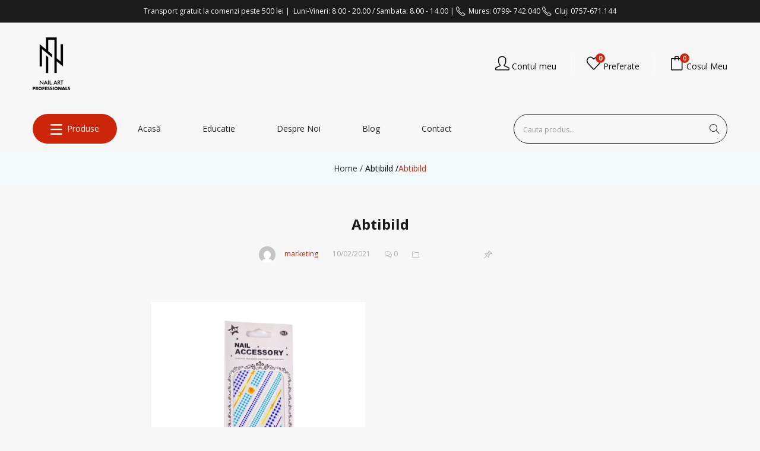

--- FILE ---
content_type: text/html; charset=UTF-8
request_url: https://www.nailartprofessionals.ro/?attachment_id=32281
body_size: 26082
content:
<!DOCTYPE html><html lang="ro-RO" class="no-js"><head><meta charset="UTF-8"><meta name="viewport" content="width=device-width"><link rel="profile" href="https://gmpg.org/xfn/11"><link rel="pingback" href="https://www.nailartprofessionals.ro/xmlrpc.php"> <script type="text/javascript" data-cookieconsent="ignore">window.dataLayerPYS = window.dataLayerPYS || [];

	function gtag() {
		dataLayerPYS.push(arguments);
	}

	gtag("consent", "default", {
		ad_personalization: "denied",
		ad_storage: "denied",
		ad_user_data: "denied",
		analytics_storage: "denied",
		functionality_storage: "denied",
		personalization_storage: "denied",
		security_storage: "granted",
		wait_for_update: 500,
	});
	gtag("set", "ads_data_redaction", true);</script> <script type="text/javascript"
		id="Cookiebot"
		src="https://consent.cookiebot.com/uc.js"
		data-implementation="wp"
		data-cbid="86a393f5-2407-4ade-aa1c-0668a18ff7a9"
						data-culture="RO"
				data-blockingmode="auto"
	></script> <script>document.documentElement.className = document.documentElement.className + ' yes-js js_active js'</script> <meta name='robots' content='index, follow, max-image-preview:large, max-snippet:-1, max-video-preview:-1' />  <script data-cfasync="false" data-pagespeed-no-defer>var gtm4wp_datalayer_name = "dataLayer";
	var dataLayer = dataLayer || [];</script> 
 <script data-cfasync="false" data-pagespeed-no-defer>window.dataLayerPYS = window.dataLayerPYS || [];</script> <link media="all" href="https://www.nailartprofessionals.ro/wp-content/cache/autoptimize/css/autoptimize_98a8eda67d056d137ad72db321546921.css" rel="stylesheet"><link media="only screen and (max-width: 768px)" href="https://www.nailartprofessionals.ro/wp-content/cache/autoptimize/css/autoptimize_6fe211f8bb15af76999ce9135805d7af.css" rel="stylesheet"><title>Abtibild ~ Nail Art Professionals</title><link rel="canonical" href="https://www.nailartprofessionals.ro/" /><meta property="og:locale" content="ro_RO" /><meta property="og:type" content="article" /><meta property="og:title" content="Abtibild ~ Nail Art Professionals" /><meta property="og:description" content="Abtibild" /><meta property="og:url" content="https://www.nailartprofessionals.ro/" /><meta property="og:site_name" content="Nail Art Professionals" /><meta property="article:publisher" content="https://www.facebook.com/Nail-Art-Professionals-441530102612986/" /><meta property="article:modified_time" content="2021-02-10T11:46:02+00:00" /><meta property="og:image" content="https://www.nailartprofessionals.ro" /><meta property="og:image:width" content="700" /><meta property="og:image:height" content="700" /><meta property="og:image:type" content="image/png" /><meta name="twitter:card" content="summary_large_image" /> <script type="application/ld+json" class="yoast-schema-graph">{"@context":"https://schema.org","@graph":[{"@type":"WebPage","@id":"https://www.nailartprofessionals.ro/","url":"https://www.nailartprofessionals.ro/","name":"Abtibild ~ Nail Art Professionals","isPartOf":{"@id":"https://www.nailartprofessionals.ro/#website"},"primaryImageOfPage":{"@id":"https://www.nailartprofessionals.ro/#primaryimage"},"image":{"@id":"https://www.nailartprofessionals.ro/#primaryimage"},"thumbnailUrl":"https://www.nailartprofessionals.ro/wp-content/uploads/2021/02/13.png","datePublished":"2021-02-10T11:45:54+00:00","dateModified":"2021-02-10T11:46:02+00:00","breadcrumb":{"@id":"https://www.nailartprofessionals.ro/#breadcrumb"},"inLanguage":"ro-RO","potentialAction":[{"@type":"ReadAction","target":["https://www.nailartprofessionals.ro/"]}]},{"@type":"ImageObject","inLanguage":"ro-RO","@id":"https://www.nailartprofessionals.ro/#primaryimage","url":"https://www.nailartprofessionals.ro/wp-content/uploads/2021/02/13.png","contentUrl":"https://www.nailartprofessionals.ro/wp-content/uploads/2021/02/13.png","width":700,"height":700,"caption":"Abtibild"},{"@type":"BreadcrumbList","@id":"https://www.nailartprofessionals.ro/#breadcrumb","itemListElement":[{"@type":"ListItem","position":1,"name":"Home","item":"https://www.nailartprofessionals.ro/"},{"@type":"ListItem","position":2,"name":"Abtibild","item":"https://www.nailartprofessionals.ro/produse/lichidare-stoc/stickere-si-folii/abtibild-13/"},{"@type":"ListItem","position":3,"name":"Abtibild"}]},{"@type":"WebSite","@id":"https://www.nailartprofessionals.ro/#website","url":"https://www.nailartprofessionals.ro/","name":"Nail Art Professionals","description":"Magazin exclusiv de produse profesionale pentru manichiura si pedichiura.","potentialAction":[{"@type":"SearchAction","target":{"@type":"EntryPoint","urlTemplate":"https://www.nailartprofessionals.ro/?s={search_term_string}"},"query-input":{"@type":"PropertyValueSpecification","valueRequired":true,"valueName":"search_term_string"}}],"inLanguage":"ro-RO"}]}</script>  <script type='application/javascript'  id='pys-version-script'>console.log('PixelYourSite Free version 11.1.3');</script> <link rel='dns-prefetch' href='//fonts.googleapis.com' /><link rel='preconnect' href='https://fonts.gstatic.com' crossorigin /><link rel="alternate" type="application/rss+xml" title="Nail Art Professionals &raquo; Flux" href="https://www.nailartprofessionals.ro/feed/" /><link rel="alternate" type="application/rss+xml" title="Nail Art Professionals &raquo; Flux comentarii" href="https://www.nailartprofessionals.ro/comments/feed/" /><link rel="alternate" type="application/rss+xml" title="Flux comentarii Nail Art Professionals &raquo; Abtibild" href="https://www.nailartprofessionals.ro/?attachment_id=32281/feed/" /><link rel='stylesheet' id='bsf-Defaults-css' href='https://www.nailartprofessionals.ro/wp-content/cache/autoptimize/css/autoptimize_single_36ea4805809e6b690c2f5126a0808297.css?ver=3.19.14' type='text/css' media='all' /><style id='puca-template-inline-css' type='text/css'>.vc_custom_1513669519802{border-top-width: 0px !important;padding-top: 60px !important;background-color: #222222 !important;border-top-color: #e5e5e5 !important;border-top-style: none !important;}.vc_custom_1520317048250{padding-top: 40px !important;padding-bottom: 30px !important;background-color: #222222 !important;}.vc_custom_1541863018218{margin-top: 30px !important;margin-bottom: 20px !important;}:root {--tb-theme-color: #cb260a;--tb-theme-color-hover: #ac2008;}:root {--tb-text-primary-font: Open Sans;--tb-text-second-font: Open Sans;}/* Menu Link Color Active */.verticle-menu .navbar-nav > li.active > a, .verticle-menu .navbar-nav > li:hover > a {color: #fff !important;}/* Woocommerce Breadcrumbs */.site-header .logo img {max-width: 100px;}.site-header .logo img {padding-top: 0;padding-right: 0;padding-bottom: 0;padding-left: 0;}@media (max-width: 1024px) {/* Limit logo image height for tablets according to tablets header height */.logo-tablet a img {max-width: 100px;}.logo-tablet a img {padding-top: 0;padding-right: 0;padding-bottom: 0;padding-left: 0;}}@media (max-width: 768px) {/* Limit logo image height for mobile according to mobile header height */.mobile-logo a img {max-width: 100px;}.mobile-logo a img {padding-top: ;padding-right: 0;padding-bottom: 0;padding-left: 0;}.flex-control-nav .slick-arrow:hover.owl-prev:after, .flex-control-nav .slick-arrow:hover.owl-next:after {color: #fff !important;}}/* Custom CSS */.form-row .checkbox, .form-row .input-radio {margin-left: inherit;}.woocommerce form .form-row select+.select2-container {background-color: #fff;}@media (min-width: 992px) {.col-md-6 {width: 100%;}}.woocommerce-account .tbay-search-form .button-search {text-transform: none;color: #fff;background-color: transparent;font-size: 16px;margin: 0;padding: 4px 10px;line-height: 1.5;}@media (min-width: 769px) {.woocommerce .woocommerce-MyAccount-content,.woocommerce .woocommerce-MyAccount-navigation{float: left;}}.widget-newletter .input-group .input-group-btn .btn-default {margin: 0;}.rtl .woocommerce-product-gallery {direction: ltr;}#tbay-header.header-v2 .logo {text-align: left !important;}#tbay-header.header-v2 {box-shadow: none;}#wrapper-container #tbay-header.header-v2 .tbay-megamenu {background: transparent !important;}.navbar-nav.megamenu > li > a {text-transform: capitalize !important;}.navbar-nav.megamenu > li > .dropdown-menu {top: 100%;left: 0px;width: 100% !important;}.navbar-nav.megamenu > li > a .fa, .navbar-nav.megamenu > li > a img {max-width: 20px;}.tbay-mainmenu .navbar-nav.megamenu > li > a {color: #222222 !important;}#wrapper-container .menu-item-75 a {color: #ffffff !important;}#tbay-header .menu-category-menu-container ul li a {color: #222222 !important;}.mobile-attribute-list {background-color:#f9f9f9;border: 1px solid #cb260a;color: #000;}.price ins .woocommerce-Price-amount, .rp_wcdpd_promotion_countdown_timer_label {color:#cb260a;}.mobile-attribute-list .list-wrapper .name {color:#000;font-size: 14px;font-weight:bold;}.rightpress_product_price_live_update .woocommerce-Price-amount {padding-right:100px;font-size:14px;}.rightpress_product_price_live_update .rightpress_product_price_live_update_label{padding-left:20px;}/*stoc email*/.cwginstock-subscribe-form .panel-primary>.panel-heading {background-color: #cb260a;border-color: #cb260a;display: none;}.cwginstock-subscribe-form .panel-primary {border-color: #ffffff;}.cwgstock_button {background: #cb260a;}.cwginstock-subscribe-form .panel-body {padding: 0px;}@media (max-width: 767px){.toate-produsele-menu {background: none!important;}}.tbay-vertical-menu>.widget.widget_nav_menu .menu>li>.sub-menu li {padding: 5px 5px !important;}#tbay-header.header-v2 .mainmenu .tbay-mainmenu {background: transparent !important;}#tbay-header.header-v2 .tbay-megamenu {margin-left: 30px!important;}.toate-produsele-menu{background: #cb260a;margin: 0px!important;border-radius:25px;}@media (min-width:800px) {.toate-produsele-menu a {padding-right: 30px !important;padding-left: 30px !important;text-transform:uppercase !important;}}.toate-produsele-menu a:hover{color:#000000!important;}.navbar-nav.megamenu>li>a{color:#ffffff!important;}.toate-produsele-menu .dropdown-menu {padding-right: 0px!important;padding-left: 0px!important;}.toate-produsele-menu a i {padding-right:20px!important;}.toate-produsele-menu a .icon-list {color:#ffffff!important;}.toate-produsele-menu a i:before {content: "\e601";text-align: center;font-family: 'simple-line-icons';font-size: 16px;margin-right: 15px;min-width: 14px;}.navbar-nav.megamenu>li>.dropdown-menu {padding: 0px;}#tbay-header.header-v2 .header-setting>div {padding: 0 25px;}.menu-item-description {display:none;}@media (min-width: 1081px) {.woo-variation-swatches-stylesheet-enabled .variable-items-wrapper {width: 525px!important;}}#tbay-header.header-v2 .tbay-search-form .tbay-search{color:#000000;}.image .variations_form {display:none;}.woo-variation-swatches-stylesheet-enabled .variable-items-wrapper .variable-item img {transform: scale(3.5);clip: rect(18px,32px,32px,18px);position: absolute;}/*-------- TOP BAR --------*/.top-info .fa, .content-right .fa{padding: 0 5px 0 15px;}#tbay-header.header-v2 #tbay-topbar {padding: 5px;background: #1b1b1b;/*old 222*/}/*-------- HEADER --------*/@media (max-width: 800px){.mobile-logo a img{max-width: 33px;}.icons.icon-heart {font-size: 18px;}.top-cart {display: grid;justify-content: center;align-content: center;grid-template-columns: 1fr 1fr 1fr;}.top-cart .wishlist {display: grid;justify-content: center;align-items: center;align-content: center;order:2;}.wishlist .sub-title{display: none;}.breadscrumb-inner .page-title{display: none;}.topbar-device-mobile .cart-dropdown .mini-cart .cart-icon i {font-size: 18px;}}.wishlist .wishlist-icon .count_wishlist, #cart .mini-cart .mini-cart-items,#tbay-header.header-v2 .category-inside {background: #cb260a;}#tbay-header.header-v2 .header-setting>div {border-left: 1px solid rgba(255,255,255,0.5);}#tbay-header.header-v2 .header-setting>div:last-child {border: 0;}#tbay-header.header-v2 .tbay-search-form .tbay-search {background: transparent;}.tbay-search-form .button-group {background-color: transparent !important;}.ui-autocomplete.ui-widget-content {background: #333;}.category-inside .category-inside-content .list-inline>li {line-height: 26px;}.category-inside .category-inside-content .list-inline>li li {background: 0;padding: 0 0 0 15px;line-height: 25px;}#tbay-header.header-v2 .logo {text-align: center;}#tbay-header.header-v2 .header-main {padding: 25px 0;}#tbay-header.header-v2 .category-inside .category-inside-title:hover {color:#000000;}#tbay-header.header-v2 .category-inside .category-inside-content li ul a {color: #555555;}#tbay-header.header-v2 .category-inside .category-inside-content {background:#ffffff;}#tbay-header.header-v2 .category-inside .category-inside-content a {color: #222222;}#tbay-header.header-v2 .category-inside .category-inside-content li .hitarea:after {color: #000;}#tbay-header.header-v2 .tbay-search-form .button-search {color: #fff;}.tbay-breadscrumb.breadcrumbs-color .breadscrumb-inner, .tbay-breadscrumb.breadcrumbs-text .breadscrumb-inner {padding: 15px 0;}.ui-autocomplete.ui-widget-content li.list-header>a {color: #cb260a;}/*-------- MAIN ---------*/.testimonials-body .testimonials-profile {display:inherit;}.testimonials-body .testimonial-meta:before {display:none;}.wrapper-avatar , .testimonials-body .name-client:after{display:none;}.testimonials-body .description, .widget-testimonials .widget-title{color:#222222;}.widget-testimonials .owl-carousel {padding: 0px 0;}/*Out Of Stock Label size*/.woocommerce div.product p.stock {font-size: 18px;}.testimonials-body .name-client {color: #B9391F;}.woocommerce-order-received .woocommerce-order .woocommerce-thankyou-order-received {font-weight: 500;margin-bottom: 18px;text-align: center;color: #3e8e5e;padding: 30px;font-weight: 700;border-color: #bcebcf;background-color: #e3f7eb;}#company-features .widget-features.style1 .fbox-icon i{color: #ffffff!important;}.widget-features.style1 .fbox-icon i:hover {color: #cb260a!important;}.woocommerce ul#shipping_method li label[for=shipping_method_0_free_shipping2] {display: inline;color: #46b450;font-size: 13px;}#master-maimult .vc_toggle_content{background: #000;}#master-maimult .vc_toggle_title h4 {font-size: 18px;color: #cb260a;}.vc_toggle {border-bottom: 0px solid #f5f5f5;}.woocommerce form .form-row textarea {height: 100px;}.widget-title span {border-bottom: 2px solid #cb260a;}@media (min-width: 767px){.woocommerce-billing-fields__field-wrapper .form-row label {font-size:15px;font-weight: 700;}.woocommerce-NoticeGroup-checkout .woocommerce-error li{font-size: 16px;}}.woocommerce-message::before {color: #8fae1b!important;}.wc-backward a, .woocommerce-cart .return-to-shop .button{color:#FFFFFF!important;}.woocommerce-Price-amount,.order-total{font-size:15px;font-weight: 700;}.order-total .woocommerce-Price-amount{padding-left: 15px;}.order-total .woocommerce-Price-amount{font-size:16px;font-weight: 700;}.order-payment #order_payment_heading {font-family: "Nunito",sans-serif;font-weight: 800;text-transform: uppercase;line-height: 60px;margin-top: 32px;padding: 0 30px;background: #fbfbfb;font-size: 15px;}.woocommerce-checkout form.checkout {padding: 0 25px 30px 28px;border: 1px solid #eee;}.woocommerce-checkout form.checkout .woocommerce-billing-fields h3 {font-family: "Nunito",sans-serif;font-weight: 800;text-transform: uppercase;line-height: 60px;margin: 0 -30px;margin-bottom: 30px;padding: 0 30px;font-size: 15px;}.cart_totals {border: 1px solid #eee;}.cart_totals h2 {font-family: "Nunito",sans-serif;font-weight: 800;text-transform: uppercase;line-height: 60px;margin: 0;padding: 0 15px;background: #fbfbfb;font-size: 15px;}#order_review .shop_table .cart_totals>div,.rp_wcdpd_promotion_total_saved_label {margin: 0 30px;border-bottom: 1px solid #eee;line-height: 50px;}/*.woocommerce form .form-row input.input-text {background-color: #f4f8fb !important;}*/.cart_item {border: 1px solid #eee;}@media (min-width: 767px){.woocommerce-cart-form__contents .cart_item .product-thumbnail a img {max-width: 50%;}}.order-total th {font-weight:bold!important;}.woocommerce-message {border-top-color: #cb260a;}/*company-features box*/@media (max-width: 767px){#company-features {display: none;}}#company-features .widget-features.style1 .ourservice-heading{color: #ffffff;font-weight: 600;}#company-features .widget-features.style1 .fbox-content {padding: 0px;}#company-features .widget-features.style1 .fbox-content:before{display:none;}#company-features  .widget-features.style1 .feature-box-group .feature-box {background: #222222;}#company-features .widget-features.style1 .feature-box-group .feature-box {padding: 0px 10px;}#company-features .btn-link{display:none;}.woocommerce-cart .wc-proceed-to-checkout a.checkout-button{color:#ffffff!important;}.woocommerce-checkout .form-row button[type="submit"],.woocommerce-checkout .form-row input[type="submit"],.woocommerce-account #main-content .woocommerce input[type="submit"] {background: #cb260a!important;}.widget_tbay_custom_menu .menu-category-menu-container ul li:hover .hitarea {color: #cb260a;}.archive-shop #content>img{width:100%;}.widget-features.style1 .feature-box-group .feature-box {padding: 15px;}.widget-features.style1 .feature-box-group .feature-box {background: #f8f8f8;}.ui-autocomplete.ui-widget-content {background: #fff;}.widget .widget-title:before{display:none;}.title-woocommerce{display:none;}/*-------- PRODUCTS ---------*/.woocommerce-error, .woocommerce-info, .woocommerce-message {border-top: 3px solid #3e8e5e!important;}.outofstock .product-block .image a.product-image img.image-hover{display: none;}.outofstock .product-block .image a.product-image img{filter: url("data:image/svg+xml;utf8,<svg xmlns=\'http://www.w3.org/2000/svg\'><filter id=\'grayscale\'><feColorMatrix type=\'matrix\' values=\'0.3333 0.3333 0.3333 0 0 0.3333 0.3333 0.3333 0 0 0.3333 0.3333 0.3333 0 0 0 0 0 1 0\'/></filter></svg>#grayscale"); /* Firefox 10+, Firefox on Android */filter: gray; /* IE6-9 */-webkit-filter: grayscale(100%); /* Chrome 19+, Safari 6+, Safari 6+ iOS */-ms-filter: "progid:DXImageTransform.Microsoft.Alpha(Opacity=50)";/* IE 5-7 */filter: alpha(opacity=50);/* Netscape */-moz-opacity: 0.5;/* Safari 1.x */-khtml-opacity: 0.5;/* Good browsers */opacity: 0.5;}.singular-shop div.product .information .product_meta .posted_in {display: none!important;}.singular-shop div.product .information .product_meta .sku_wrapper {overflow: hidden;padding-bottom: 5px;border-bottom: 1px solid #f5f5f5;clear: both;}.singular-shop div.product .information .product_meta {padding-top: 10px;}.all-subcategories>li {padding: 0 5px;}.order-total {color: #cb260a;}.product-block.tbay-variable-sale .onsale {bottom: auto!important;}.all-subcategories a img,.archive-shop #content>img,.product-block .image a.product-image img,.tbay-dropdown-cart .cart_list .product-image img,.woocommerce div.product div.images .woocommerce-product-gallery__wrapper{border: 1px solid #eeeeee;}@media (max-width: 767px){.tbay-show-cart-mobile .product-block .groups-button-image .add-cart .add_to_cart_button, .tbay-show-cart-mobile .product-block .groups-button-image .add-cart a.button{background: #cb260a;}}.all-subcategories h3 {height: 35px;}.tbay-show-cart-mobile .product-block .groups-button-image .add-cart .add_to_cart_button, .tbay-show-cart-mobile .product-block .groups-button-image .add-cart a.button{font-size: 13px;}}.all-subcategories a:hover h3{color: #cb260a;}.yith-compare {display:none;}.post-grid .entry-title a {font-size: 16px;}.widget-social .social.style2>li a {color: #000;}/*-------- FOOTER --------*/.footer-device-mobile>* i {font-size: 18px;}.footer-device-mobile>*.active a {color: #cb260a;}.search-device-mobile .tbay-search-form .button-search {color: #ffffff;}.tbay-footer h3.widget-title, .tbay-footer .widgettitle {text-align:left;}#tbay-footer .menu>li{font-size: 100%;}.contact-info i {margin-right: 10px;}.widget-social .social.style2>li a {color: #000000;}/*-------- MOBILE --------*/.woocommerce div.product span.price ins {color: #cb260a;}#main-mobile-menu-mmenu-wrapper li a,.mm-menu .mm-panels>.mm-panel>.mm-navbar+.mm-listview li a{font-size:16px;}@media only screen and (max-width: 779px){/*.buton_meniu_mobil span{text-transform: uppercase;border-top: 2px solid #fff;border-bottom: 2px solid #fff;display: inline-block;float: right;background: #da0404;color: #fff;height: 45px;width: 45px;border-radius: 30px;text-align: center;line-height: 45px;font-size: 12px;text-transform: uppercase;}*/.buton_meniu_mobil span{font-size:12px;line-height: 0px;display: block;padding-left: 23px;margin-bottom: 9px;font-weight: 700;color:#000000;}.buton_meniu_mobil i{font-size: 18px;padding-left: 32px;}}/*MY CART*/@media (min-width: 800px){.product-block .groups-button-image .add-cart {display: block;position: absolute;width: 100%;margin: 10px 0 0;-webkit-transform: translate(0,0);-ms-transform: translate(0,0);-o-transform: translate(0,0);transform: translate(0,0);bottom: -35px;left: 0px;border-top: 15px solid #fff;}.product-block .add-cart a.button span.title-cart {display: inherit;font-size: 11px;letter-spacing: 2px;text-transform: uppercase;position: relative;}.product-block:hover .groups-button-image .add-cart {margin-left: 0px;}.tbay-show-cart-mobile .product-block .groups-button-image .add-cart .add_to_cart_button span.title-cart, .tbay-show-cart-mobile .product-block .groups-button-image .add-cart a.button span.title-cart{display: inline-block;}.tbay-show-cart-mobile .product-block .groups-button-image {display: block !important;position: static;}.product-block .add-cart a.button{background: #222;color: #fff;}.product-block .add-cart a.button.added+a.added_to_cart,.product-block .add-cart a.added_to_cart.added+a.added_to_cart {border: 0;padding-left: 35px;line-height: 37px;font-size: 12px;letter-spacing: 2px;font-weight: 600;letter-spacing: 0;text-transform: uppercase;border-radius: 0 !important;width: 100%;}.product-block .add-cart .product_type_external.added+a.added_to_cart:before, .product-block .add-cart .product_type_grouped.added+a.added_to_cart:before, .product-block .add-cart .add_to_cart_button.added+a.added_to_cart:before, .product-block .add-cart a.button.added+a.added_to_cart:before, .product-block .add-cart a.added_to_cart.added+a.added_to_cart:before {left: -45px;}.product-block .groups-button-image .button-wishlist{top:40%;}.product-block.grid:hover .caption .meta .infor{display:none;)}}@media (min-width:800px) {.mainmenudesktopp {display: grid;grid-template-columns: 70% 30%;margin-bottom: 15px;margin-top:15px;}}#tbay-header.header-v2 .tbay-search-form .button-search {color: #222;margin-top: -5px;float: left !important;}.tbay-search-form .button-search i {color: #222;}#tbay-header.header-v2 .tbay-search-form {box-shadow:none;background: transparent;border: 1px solid #222;border-radius: 25px;}#tbay-header.header-v2 .header-setting .sub-title {display:inline-flex;}#tbay-header .header-inner {display:flex;align-items: center;}element {}#tbay-header.header-v2 #cart .mini-cart .mini-cart-items {right: 64px;}#tbay-header.header-v2 .wishlist .wishlist-icon .count_wishlist {right: 58px;}#tbay-header .menu-category-menu-container ul li a {text-transform:Capitalize !important;}.headernotification {text-align: center;font-size: 12px;margin-top: 5px;margin-bottom: 5px;}.headernotification i {font-size: 16px;}.tp-bullets .tp-bullet.selected {background: #222222 !important;}#rev_slider_45_1_wrapper .hebe .tp-bullet {width:7px !important;height:7px !important;}@media (max-width:650px) {body.active-admin-bar .topbar-device-mobile.active {top: 46px;background: #F7F7F7;margin-top: 10px;padding-bottom: 10px !important;}.topbar-device-mobile .active-mobile .btn-danger, .topbar-device-mobile .cart-dropdown .mini-cart .cart-icon i {color: #222 !important;}}.tbay-vertical-menu > .widget.widget_nav_menu > div > ul.menu {border:0px !important;}@media (max-width:650px) {.toate-produsele-menu a {padding-left: 15px !important;}#menu-item-75 img {display: none;}}.topbar-device-mobile {position: absolute !important;}.icon-social-google::before {content: url(/wp-content/uploads/2022/10/3046120-e1667219667141.png) !important;}.socialtext {display: none;}.topbar-device-mobile {background: #f7f7f7 !important;padding-bottom: 10px;}@media (max-width: 767px) {.topbar-device-mobile .topbar-post .topbar-title, .topbar-device-mobile .topbar-post > * i {color: #000 !important;}.topbar-device-mobile {box-shadow:none;}body:not(.tbay-homepage-demo) #main-content {margin-top: 0px;}.tbay-search-results .ui-autocomplete.ui-widget-content:last-child {padding:0px;}.ui-autocomplete.ui-widget-content li.list-header {position:initial;text-align:center;}.tbay-search-results .ui-autocomplete.ui-widget-content li.list-header a {display: block;margin: auto;float: none !important;}.archive-shop .tbay-filter.fixed {position:relative !important;}}@media (min-width:800px) {.tbay-mainmenu .navbar-nav.megamenu > .toate-produsele-menu a {color: #fff !important;}}.onsale {display: none;}.mobilesearchtop .tbay-search-form {background-color: transparent;}.mobilesearchtop .tbay-search-form {background-color: transparent;border: 1px solid #ccc;margin-top: 14px;border-radius: 5px;}@media (min-width:700px) {.mobilesearchtop {display:none !important;}}.mobilesearchtop {margin-left: 10px;margin-right: 10px;margin-bottom:10px;}.mobilesearchtop .tbay-search-form .tbay-search {background-color: transparent;color:#000 !important;}@media (max-width:650px) {.hidemobile {display:none;}}@media (min-width:650px) {.hidedesktop {display:none;}}@media (max-width:1000px) {.mm-menu_opened {left:auto !important;right: 0 !important;}.mm-menu {background: #B9391F;}#main-mobile-menu-mmenu-wrapper li a {color: #fff;text-align: right;}.mm-listitem .mm-btn_next:not(.mm-btn_fullwidth) + a, .mm-listitem .mm-btn_next:not(.mm-btn_fullwidth) + span {margin-right:15px !important;}.mm-menu .mm-counter {display:none;}.mm-menu .mm-panels .mm-navbar__title {color:#fff;}.mm-listitem::after {display:none;}.mm-menu .mm-panels > .mm-panel > .mm-navbar + .mm-listview {text-align:right;}.mm-menu .mm-panels > .mm-panel > .mm-navbar + .mm-listview li a {color: #fff;}.mm-menu .mm-btn::after, .mm-menu .mm-btn::before {border-color: rgb(255, 255, 255);}.mm-panel:not(.mm-hidden) {display:grid;}}@media (max-width: 767px) {#tbay-breadscrumb {display: block !important;}.user-menu span {display: none !important;}.top-cart .user-menu {display: grid;justify-content: center;align-items: center;align-content: center;order:1;}.cart-dropdown {order: 3;}.topbar-device-mobile .cart-dropdown {margin-right:0px !important;padding-right:0px !important;}.top-cart {grid-gap:20px;}}@media (min-width:1000px) {#sbi_images a {height: 253px !important;}}.new-badge {background: #000;right: auto;color: #fff;font-weight: 700;text-transform: uppercase;font-size: 0.9em;min-width: 3em;min-height: 2em;line-height: 2em;padding: 0;position: absolute;text-align: center;top: 1.5em;left: .5em;z-index: 99 !important;}form.checkout_coupon-new {border: 0;margin: -10px 0 10px;padding: 25px;background: #fcfcfc;border-radius: 0;-webkit-border-radius: 0;-moz-border-radius: 0;-ms-border-radius: 0;-o-border-radius: 0;}@media (min-width: 1024px) { #tbay-header a:hover{color:#fff;} }</style><link rel="preload" as="style" href="https://fonts.googleapis.com/css?family=Open%20Sans:300,400,500,600,700,800,300italic,400italic,500italic,600italic,700italic,800italic&#038;display=swap&#038;ver=1762639946" /><link rel="stylesheet" href="https://fonts.googleapis.com/css?family=Open%20Sans:300,400,500,600,700,800,300italic,400italic,500italic,600italic,700italic,800italic&#038;display=swap&#038;ver=1762639946" media="print" onload="this.media='all'"><noscript><link rel="stylesheet" href="https://fonts.googleapis.com/css?family=Open%20Sans:300,400,500,600,700,800,300italic,400italic,500italic,600italic,700italic,800italic&#038;display=swap&#038;ver=1762639946" /></noscript> <script type="text/javascript" id="jquery-core-js-extra">var pysFacebookRest = {"restApiUrl":"https:\/\/www.nailartprofessionals.ro\/wp-json\/pys-facebook\/v1\/event","debug":""};</script> <script type="text/javascript" src="https://www.nailartprofessionals.ro/wp-includes/js/jquery/jquery.min.js?ver=3.7.1" id="jquery-core-js"></script> <script type="text/javascript" src="https://www.nailartprofessionals.ro/wp-includes/js/jquery/jquery-migrate.min.js?ver=3.4.1" id="jquery-migrate-js"></script> <script type="text/javascript" src="https://www.nailartprofessionals.ro/wp-content/plugins/revslider/public/assets/js/rbtools.min.js?ver=6.6.11" async id="tp-tools-js"></script> <script type="text/javascript" src="https://www.nailartprofessionals.ro/wp-content/plugins/revslider/public/assets/js/rs6.min.js?ver=6.6.11" async id="revmin-js"></script> <script type="text/javascript" src="https://www.nailartprofessionals.ro/wp-content/plugins/woocommerce/assets/js/jquery-blockui/jquery.blockUI.min.js?ver=2.7.0-wc.10.1.3" id="jquery-blockui-js" data-wp-strategy="defer"></script> <script type="text/javascript" id="wc-add-to-cart-js-extra">var wc_add_to_cart_params = {"ajax_url":"\/wp-admin\/admin-ajax.php","wc_ajax_url":"\/?wc-ajax=%%endpoint%%","i18n_view_cart":"Vezi co\u0219ul","cart_url":"https:\/\/www.nailartprofessionals.ro\/cosul-meu\/","is_cart":"","cart_redirect_after_add":"no"};</script> <script type="text/javascript" src="https://www.nailartprofessionals.ro/wp-content/plugins/woocommerce/assets/js/frontend/add-to-cart.min.js?ver=10.1.3" id="wc-add-to-cart-js" data-wp-strategy="defer"></script> <script type="text/javascript" src="https://www.nailartprofessionals.ro/wp-content/plugins/woocommerce/assets/js/js-cookie/js.cookie.min.js?ver=2.1.4-wc.10.1.3" id="js-cookie-js" defer="defer" data-wp-strategy="defer"></script> <script type="text/javascript" id="woocommerce-js-extra">var woocommerce_params = {"ajax_url":"\/wp-admin\/admin-ajax.php","wc_ajax_url":"\/?wc-ajax=%%endpoint%%","i18n_password_show":"Arat\u0103 parola","i18n_password_hide":"Ascunde parola"};</script> <script type="text/javascript" src="https://www.nailartprofessionals.ro/wp-content/plugins/woocommerce/assets/js/frontend/woocommerce.min.js?ver=10.1.3" id="woocommerce-js" defer="defer" data-wp-strategy="defer"></script> <script type="text/javascript" src="https://www.nailartprofessionals.ro/wp-content/plugins/js_composer/assets/js/vendors/woocommerce-add-to-cart.js?ver=8.6.1" id="vc_woocommerce-add-to-cart-js-js"></script> <script type="text/javascript" src="https://www.nailartprofessionals.ro/wp-content/plugins/pixelyoursite/dist/scripts/jquery.bind-first-0.2.3.min.js?ver=6.8.3" id="jquery-bind-first-js"></script> <script type="text/javascript" data-cookieconsent="true" src="https://www.nailartprofessionals.ro/wp-content/plugins/pixelyoursite/dist/scripts/js.cookie-2.1.3.min.js?ver=2.1.3" id="js-cookie-pys-js"></script> <script type="text/javascript" src="https://www.nailartprofessionals.ro/wp-content/plugins/pixelyoursite/dist/scripts/tld.min.js?ver=2.3.1" id="js-tld-js"></script> <script type="text/javascript" id="pys-js-extra">var pysOptions = {"staticEvents":{"facebook":{"init_event":[{"delay":0,"type":"static","ajaxFire":false,"name":"PageView","pixelIds":["169218508749211"],"eventID":"bcd3bf53-f9d2-4e38-91e5-e0897323ca62","params":{"page_title":"Abtibild","post_type":"attachment","post_id":32281,"plugin":"PixelYourSite","user_role":"guest","event_url":"www.nailartprofessionals.ro\/"},"e_id":"init_event","ids":[],"hasTimeWindow":false,"timeWindow":0,"woo_order":"","edd_order":""}]}},"dynamicEvents":{"automatic_event_form":{"facebook":{"delay":0,"type":"dyn","name":"Form","pixelIds":["169218508749211"],"eventID":"2adec0c4-06e6-4768-bb61-86aeb1c4cd15","params":{"page_title":"Abtibild","post_type":"attachment","post_id":32281,"plugin":"PixelYourSite","user_role":"guest","event_url":"www.nailartprofessionals.ro\/"},"e_id":"automatic_event_form","ids":[],"hasTimeWindow":false,"timeWindow":0,"woo_order":"","edd_order":""},"ga":{"delay":0,"type":"dyn","name":"Form","trackingIds":["G-ZW30WZF7KZ"],"eventID":"2adec0c4-06e6-4768-bb61-86aeb1c4cd15","params":{"page_title":"Abtibild","post_type":"attachment","post_id":32281,"plugin":"PixelYourSite","user_role":"guest","event_url":"www.nailartprofessionals.ro\/"},"e_id":"automatic_event_form","ids":[],"hasTimeWindow":false,"timeWindow":0,"pixelIds":[],"woo_order":"","edd_order":""}},"automatic_event_download":{"facebook":{"delay":0,"type":"dyn","name":"Download","extensions":["","doc","exe","js","pdf","ppt","tgz","zip","xls"],"pixelIds":["169218508749211"],"eventID":"cde122bb-92f7-423b-b627-388e6397be69","params":{"page_title":"Abtibild","post_type":"attachment","post_id":32281,"plugin":"PixelYourSite","user_role":"guest","event_url":"www.nailartprofessionals.ro\/"},"e_id":"automatic_event_download","ids":[],"hasTimeWindow":false,"timeWindow":0,"woo_order":"","edd_order":""},"ga":{"delay":0,"type":"dyn","name":"Download","extensions":["","doc","exe","js","pdf","ppt","tgz","zip","xls"],"trackingIds":["G-ZW30WZF7KZ"],"eventID":"cde122bb-92f7-423b-b627-388e6397be69","params":{"page_title":"Abtibild","post_type":"attachment","post_id":32281,"plugin":"PixelYourSite","user_role":"guest","event_url":"www.nailartprofessionals.ro\/"},"e_id":"automatic_event_download","ids":[],"hasTimeWindow":false,"timeWindow":0,"pixelIds":[],"woo_order":"","edd_order":""}},"automatic_event_comment":{"facebook":{"delay":0,"type":"dyn","name":"Comment","pixelIds":["169218508749211"],"eventID":"d80ae784-e0ae-4713-b8ae-8d191b200c81","params":{"page_title":"Abtibild","post_type":"attachment","post_id":32281,"plugin":"PixelYourSite","user_role":"guest","event_url":"www.nailartprofessionals.ro\/"},"e_id":"automatic_event_comment","ids":[],"hasTimeWindow":false,"timeWindow":0,"woo_order":"","edd_order":""},"ga":{"delay":0,"type":"dyn","name":"Comment","trackingIds":["G-ZW30WZF7KZ"],"eventID":"d80ae784-e0ae-4713-b8ae-8d191b200c81","params":{"page_title":"Abtibild","post_type":"attachment","post_id":32281,"plugin":"PixelYourSite","user_role":"guest","event_url":"www.nailartprofessionals.ro\/"},"e_id":"automatic_event_comment","ids":[],"hasTimeWindow":false,"timeWindow":0,"pixelIds":[],"woo_order":"","edd_order":""}},"woo_add_to_cart_on_button_click":{"facebook":{"delay":0,"type":"dyn","name":"AddToCart","pixelIds":["169218508749211"],"eventID":"e16e8656-d93c-4f60-8fd9-406f8ca93e5c","params":{"page_title":"Abtibild","post_type":"attachment","post_id":32281,"plugin":"PixelYourSite","user_role":"guest","event_url":"www.nailartprofessionals.ro\/"},"e_id":"woo_add_to_cart_on_button_click","ids":[],"hasTimeWindow":false,"timeWindow":0,"woo_order":"","edd_order":""},"ga":{"delay":0,"type":"dyn","name":"add_to_cart","trackingIds":["G-ZW30WZF7KZ"],"eventID":"e16e8656-d93c-4f60-8fd9-406f8ca93e5c","params":{"page_title":"Abtibild","post_type":"attachment","post_id":32281,"plugin":"PixelYourSite","user_role":"guest","event_url":"www.nailartprofessionals.ro\/"},"e_id":"woo_add_to_cart_on_button_click","ids":[],"hasTimeWindow":false,"timeWindow":0,"pixelIds":[],"woo_order":"","edd_order":""}}},"triggerEvents":[],"triggerEventTypes":[],"facebook":{"pixelIds":["169218508749211"],"advancedMatching":{"external_id":"efbeceebcdababfbeedaefbf"},"advancedMatchingEnabled":true,"removeMetadata":false,"wooVariableAsSimple":true,"serverApiEnabled":true,"wooCRSendFromServer":false,"send_external_id":null,"enabled_medical":false,"do_not_track_medical_param":["event_url","post_title","page_title","landing_page","content_name","categories","category_name","tags"],"meta_ldu":false},"ga":{"trackingIds":["G-ZW30WZF7KZ"],"commentEventEnabled":true,"downloadEnabled":true,"formEventEnabled":true,"crossDomainEnabled":false,"crossDomainAcceptIncoming":false,"crossDomainDomains":[],"isDebugEnabled":[],"serverContainerUrls":{"G-ZW30WZF7KZ":{"enable_server_container":"","server_container_url":"","transport_url":""}},"additionalConfig":{"G-ZW30WZF7KZ":{"first_party_collection":true}},"disableAdvertisingFeatures":false,"disableAdvertisingPersonalization":false,"wooVariableAsSimple":true,"custom_page_view_event":false},"debug":"","siteUrl":"https:\/\/www.nailartprofessionals.ro","ajaxUrl":"https:\/\/www.nailartprofessionals.ro\/wp-admin\/admin-ajax.php","ajax_event":"003a1c9b58","enable_remove_download_url_param":"1","cookie_duration":"7","last_visit_duration":"60","enable_success_send_form":"","ajaxForServerEvent":"1","ajaxForServerStaticEvent":"1","useSendBeacon":"1","send_external_id":"1","external_id_expire":"180","track_cookie_for_subdomains":"1","google_consent_mode":"1","gdpr":{"ajax_enabled":false,"all_disabled_by_api":false,"facebook_disabled_by_api":false,"analytics_disabled_by_api":false,"google_ads_disabled_by_api":false,"pinterest_disabled_by_api":false,"bing_disabled_by_api":false,"externalID_disabled_by_api":false,"facebook_prior_consent_enabled":false,"analytics_prior_consent_enabled":true,"google_ads_prior_consent_enabled":null,"pinterest_prior_consent_enabled":true,"bing_prior_consent_enabled":true,"cookiebot_integration_enabled":false,"cookiebot_facebook_consent_category":"marketing","cookiebot_analytics_consent_category":"statistics","cookiebot_tiktok_consent_category":"marketing","cookiebot_google_ads_consent_category":"marketing","cookiebot_pinterest_consent_category":"marketing","cookiebot_bing_consent_category":"marketing","consent_magic_integration_enabled":false,"real_cookie_banner_integration_enabled":false,"cookie_notice_integration_enabled":false,"cookie_law_info_integration_enabled":false,"analytics_storage":{"enabled":true,"value":"granted","filter":false},"ad_storage":{"enabled":true,"value":"granted","filter":false},"ad_user_data":{"enabled":true,"value":"granted","filter":false},"ad_personalization":{"enabled":true,"value":"granted","filter":false}},"cookie":{"disabled_all_cookie":false,"disabled_start_session_cookie":false,"disabled_advanced_form_data_cookie":false,"disabled_landing_page_cookie":false,"disabled_first_visit_cookie":false,"disabled_trafficsource_cookie":false,"disabled_utmTerms_cookie":false,"disabled_utmId_cookie":false},"tracking_analytics":{"TrafficSource":"direct","TrafficLanding":"undefined","TrafficUtms":[],"TrafficUtmsId":[]},"GATags":{"ga_datalayer_type":"default","ga_datalayer_name":"dataLayerPYS"},"woo":{"enabled":true,"enabled_save_data_to_orders":true,"addToCartOnButtonEnabled":true,"addToCartOnButtonValueEnabled":true,"addToCartOnButtonValueOption":"price","singleProductId":null,"removeFromCartSelector":"form.woocommerce-cart-form .remove","addToCartCatchMethod":"add_cart_js","is_order_received_page":false,"containOrderId":false},"edd":{"enabled":false},"cache_bypass":"1769859437"};</script> <script type="text/javascript" src="https://www.nailartprofessionals.ro/wp-content/plugins/pixelyoursite/dist/scripts/public.js?ver=11.1.3" id="pys-js"></script> <script></script><link rel="https://api.w.org/" href="https://www.nailartprofessionals.ro/wp-json/" /><link rel="alternate" title="JSON" type="application/json" href="https://www.nailartprofessionals.ro/wp-json/wp/v2/media/32281" /><link rel="EditURI" type="application/rsd+xml" title="RSD" href="https://www.nailartprofessionals.ro/xmlrpc.php?rsd" /><meta name="generator" content="WordPress 6.8.3" /><meta name="generator" content="WooCommerce 10.1.3" /><link rel='shortlink' href='https://www.nailartprofessionals.ro/?p=32281' /><link rel="alternate" title="oEmbed (JSON)" type="application/json+oembed" href="https://www.nailartprofessionals.ro/wp-json/oembed/1.0/embed?url=https%3A%2F%2Fwww.nailartprofessionals.ro%2F%3Fattachment_id%3D32281" /><link rel="alternate" title="oEmbed (XML)" type="text/xml+oembed" href="https://www.nailartprofessionals.ro/wp-json/oembed/1.0/embed?url=https%3A%2F%2Fwww.nailartprofessionals.ro%2F%3Fattachment_id%3D32281&#038;format=xml" /><meta name="generator" content="Redux 4.5.8" /> <script>jQuery(document).ready(function($) {
var delay = 100; setTimeout(function() {
$('.elementor-tab-title').removeClass('elementor-active');
 $('.elementor-tab-content').css('display', 'none'); }, delay);
});</script><link rel="icon" href="https://www.nailartprofessionals.ro/wp-content/uploads/2015/04/favicon16.png" type="image/x-icon" /><link rel="shortcut icon" href="https://www.nailartprofessionals.ro/wp-content/uploads/2015/04/favicon16.png" type="image/x-icon" /><meta name="facebook-domain-verification" content="4kbf9a6lu8j8xyhyni5t1goaqxmdhg" /> <script
type="text/javascript"
src="//static.klaviyo.com/onsite/js/klaviyo.js?company_id=XwYNiM"
></script> <script>!function (w, d, t) {
		  w.TiktokAnalyticsObject=t;var ttq=w[t]=w[t]||[];ttq.methods=["page","track","identify","instances","debug","on","off","once","ready","alias","group","enableCookie","disableCookie"],ttq.setAndDefer=function(t,e){t[e]=function(){t.push([e].concat(Array.prototype.slice.call(arguments,0)))}};for(var i=0;i<ttq.methods.length;i++)ttq.setAndDefer(ttq,ttq.methods[i]);ttq.instance=function(t){for(var e=ttq._i[t]||[],n=0;n<ttq.methods.length;n++
)ttq.setAndDefer(e,ttq.methods[n]);return e},ttq.load=function(e,n){var i="https://analytics.tiktok.com/i18n/pixel/events.js";ttq._i=ttq._i||{},ttq._i[e]=[],ttq._i[e]._u=i,ttq._t=ttq._t||{},ttq._t[e]=+new Date,ttq._o=ttq._o||{},ttq._o[e]=n||{};n=document.createElement("script");n.type="text/javascript",n.async=!0,n.src=i+"?sdkid="+e+"&lib="+t;e=document.getElementsByTagName("script")[0];e.parentNode.insertBefore(n,e)};
		
		  ttq.load('CH0EQL3C77UB1LQJ5PJG');
		  ttq.page();
		}(window, document, 'ttq');</script> 
 <script data-cfasync="false" data-pagespeed-no-defer>var dataLayer_content = [];
	dataLayer.push( dataLayer_content );</script> <script data-cfasync="false" data-pagespeed-no-defer>(function(w,d,s,l,i){w[l]=w[l]||[];w[l].push({'gtm.start':
new Date().getTime(),event:'gtm.js'});var f=d.getElementsByTagName(s)[0],
j=d.createElement(s),dl=l!='dataLayer'?'&l='+l:'';j.async=true;j.src=
'//www.googletagmanager.com/gtm.js?id='+i+dl;f.parentNode.insertBefore(j,f);
})(window,document,'script','dataLayer','GTM-T8R73599');</script>  <noscript><style>.woocommerce-product-gallery{ opacity: 1 !important; }</style></noscript><meta name="generator" content="Elementor 3.32.5; features: additional_custom_breakpoints; settings: css_print_method-external, google_font-enabled, font_display-auto"><meta name="generator" content="Powered by WPBakery Page Builder - drag and drop page builder for WordPress."/><meta name="generator" content="Powered by Slider Revolution 6.6.11 - responsive, Mobile-Friendly Slider Plugin for WordPress with comfortable drag and drop interface." /> <script>function setREVStartSize(e){
			//window.requestAnimationFrame(function() {
				window.RSIW = window.RSIW===undefined ? window.innerWidth : window.RSIW;
				window.RSIH = window.RSIH===undefined ? window.innerHeight : window.RSIH;
				try {
					var pw = document.getElementById(e.c).parentNode.offsetWidth,
						newh;
					pw = pw===0 || isNaN(pw) || (e.l=="fullwidth" || e.layout=="fullwidth") ? window.RSIW : pw;
					e.tabw = e.tabw===undefined ? 0 : parseInt(e.tabw);
					e.thumbw = e.thumbw===undefined ? 0 : parseInt(e.thumbw);
					e.tabh = e.tabh===undefined ? 0 : parseInt(e.tabh);
					e.thumbh = e.thumbh===undefined ? 0 : parseInt(e.thumbh);
					e.tabhide = e.tabhide===undefined ? 0 : parseInt(e.tabhide);
					e.thumbhide = e.thumbhide===undefined ? 0 : parseInt(e.thumbhide);
					e.mh = e.mh===undefined || e.mh=="" || e.mh==="auto" ? 0 : parseInt(e.mh,0);
					if(e.layout==="fullscreen" || e.l==="fullscreen")
						newh = Math.max(e.mh,window.RSIH);
					else{
						e.gw = Array.isArray(e.gw) ? e.gw : [e.gw];
						for (var i in e.rl) if (e.gw[i]===undefined || e.gw[i]===0) e.gw[i] = e.gw[i-1];
						e.gh = e.el===undefined || e.el==="" || (Array.isArray(e.el) && e.el.length==0)? e.gh : e.el;
						e.gh = Array.isArray(e.gh) ? e.gh : [e.gh];
						for (var i in e.rl) if (e.gh[i]===undefined || e.gh[i]===0) e.gh[i] = e.gh[i-1];
											
						var nl = new Array(e.rl.length),
							ix = 0,
							sl;
						e.tabw = e.tabhide>=pw ? 0 : e.tabw;
						e.thumbw = e.thumbhide>=pw ? 0 : e.thumbw;
						e.tabh = e.tabhide>=pw ? 0 : e.tabh;
						e.thumbh = e.thumbhide>=pw ? 0 : e.thumbh;
						for (var i in e.rl) nl[i] = e.rl[i]<window.RSIW ? 0 : e.rl[i];
						sl = nl[0];
						for (var i in nl) if (sl>nl[i] && nl[i]>0) { sl = nl[i]; ix=i;}
						var m = pw>(e.gw[ix]+e.tabw+e.thumbw) ? 1 : (pw-(e.tabw+e.thumbw)) / (e.gw[ix]);
						newh =  (e.gh[ix] * m) + (e.tabh + e.thumbh);
					}
					var el = document.getElementById(e.c);
					if (el!==null && el) el.style.height = newh+"px";
					el = document.getElementById(e.c+"_wrapper");
					if (el!==null && el) {
						el.style.height = newh+"px";
						el.style.display = "block";
					}
				} catch(e){
					console.log("Failure at Presize of Slider:" + e)
				}
			//});
		  };</script> <noscript><style>.wpb_animate_when_almost_visible { opacity: 1; }</style></noscript></head><body data-rsssl=1 class="attachment wp-singular attachment-template-default single single-attachment postid-32281 attachmentid-32281 attachment-png wp-theme-puca wp-child-theme-puca-child theme-puca woocommerce-no-js skin-supermaket2 v2  ajax_cart_right tbay-body-mobile-product-two tbay-show-cart-mobile tbay-show-quantity-mobile wpb-js-composer js-comp-ver-8.6.1 vc_responsive elementor-default elementor-kit-33934 header-mobile-right"><div id="wrapper-container" class="wrapper-container v2"><div id="tbay-mobile-smartmenu" data-themes="theme-light" data-enableeffects="0" data-counters="1" data-title="MENIU" data-enablesearch="0" data-textsearch="Cauta Produse..." data-searchnoresults="Niciun rezultat." data-searchsplash="What are you looking for? &lt;/br&gt; Start typing to search the menu." class="tbay-mmenu hidden-lg hidden-md v2"><div class="tbay-offcanvas-body"><nav id="tbay-mobile-menu-navbar" class="menu navbar navbar-offcanvas navbar-static"><div id="main-mobile-menu-mmenu" class="menu-main-menu-container"><ul id="main-mobile-menu-mmenu-wrapper" class="menu" data-id="main-menu"><li id="menu-item-75" class="toate-produsele-menu menu-item menu-item-type-post_type menu-item-object-page  menu-item-75"><a href="https://www.nailartprofessionals.ro/produse-profesionale-de-manichiura/"><noscript><img class="menu-item-img" src="https://www.nailartprofessionals.ro/wp-content/uploads/2022/11/produse.png" alt="Produse"/></noscript><img class="lazyload menu-item-img" src='data:image/svg+xml,%3Csvg%20xmlns=%22http://www.w3.org/2000/svg%22%20viewBox=%220%200%20210%20140%22%3E%3C/svg%3E' data-src="https://www.nailartprofessionals.ro/wp-content/uploads/2022/11/produse.png" alt="Produse"/>Produse</a></li><li id="menu-item-38314" class=" menu-item menu-item-type-custom menu-item-object-custom  menu-item-38314"><a href="/">Acasă</a></li><li id="menu-item-8769" class=" menu-item menu-item-type-post_type menu-item-object-page  menu-item-8769"><a href="https://www.nailartprofessionals.ro/educatie/">Educatie</a></li><li id="menu-item-12975" class=" menu-item menu-item-type-custom menu-item-object-custom menu-item-has-children  menu-item-12975"><a href="#">Despre Noi</a><ul class="sub-menu"><li id="menu-item-3716" class=" menu-item menu-item-type-post_type menu-item-object-page  menu-item-3716"><a href="https://www.nailartprofessionals.ro/despre-noi-2/">Companie</a></li><li id="menu-item-3246" class=" menu-item menu-item-type-post_type menu-item-object-page  menu-item-3246"><a href="https://www.nailartprofessionals.ro/exclusive-nail-shop/">Magazinele Noastre</a></li><li id="menu-item-12977" class=" menu-item menu-item-type-custom menu-item-object-custom  menu-item-12977"><a href="http://www.nailart-studio.ro/">Saloane</a></li><li id="menu-item-18970" class=" menu-item menu-item-type-post_type menu-item-object-page  menu-item-18970"><a href="https://www.nailartprofessionals.ro/evenimente/">Evenimente</a></li><li id="menu-item-9559" class=" menu-item menu-item-type-post_type menu-item-object-page  menu-item-9559"><a href="https://www.nailartprofessionals.ro/joburi/">Joburi</a></li></ul></li><li id="menu-item-5034" class=" menu-item menu-item-type-post_type menu-item-object-page current_page_parent  menu-item-5034"><a href="https://www.nailartprofessionals.ro/blog/">Blog</a></li><li id="menu-item-18590" class=" menu-item menu-item-type-post_type menu-item-object-page  menu-item-18590"><a href="https://www.nailartprofessionals.ro/contact/">Contact</a></li></ul></div></nav></div></div><div class="topbar-device-mobile visible-xxs clearfix"><div class="active-mobile"> <a href="javascript:void(0);" class="btn btn-sm btn-danger mmenu-open"><i class="icon-menu icons"></i></a><a href="#page" class="btn btn-sm btn-danger"><i class="icon-close icons"></i></a></div><div class="mobile-logo"> <a href="https://www.nailartprofessionals.ro/"> <noscript><img class="logo-mobile-img" src="https://www.nailartprofessionals.ro/wp-content/uploads/2022/09/logo-nap-small.png" alt="Nail Art Professionals"></noscript><img class="lazyload logo-mobile-img" src='data:image/svg+xml,%3Csvg%20xmlns=%22http://www.w3.org/2000/svg%22%20viewBox=%220%200%20210%20140%22%3E%3C/svg%3E' data-src="https://www.nailartprofessionals.ro/wp-content/uploads/2022/09/logo-nap-small.png" alt="Nail Art Professionals"> </a></div><div class="top-cart"><div id="cart-duahx" class="cart-dropdown dropdown version-1"> <a class="dropdown-toggle mini-cart v2" data-offcanvas="offcanvas-right" data-toggle="dropdown" aria-expanded="true" role="button" aria-haspopup="true" data-delay="0" href="#" title="View your shopping cart"> <span class="text-skin cart-icon"> <i class="icon-bag"></i> <span class="mini-cart-items"> 0 </span> </span> </a></div><div class="user-menu"> <a href="https://www.nailartprofessionals.ro/contul-meu/" title="My account"> <i class="sim-icon icon-user"></i> <span class="sub-title">Contul meu</span> </a></div><div class="wishlist"> <a class="text-skin wishlist-icon" href="https://www.nailartprofessionals.ro/wishlist/"> <i class="sim-icon icon-heart" aria-hidden="true"></i> <span class="count_wishlist">0</span> <span class="sub-title">Preferate</span> </a></div></div><div class="tbay-dropdown-cart v2 sidebar-right"><div class="dropdown-content"><div class="widget-header-cart"><h3 class="widget-title heading-title">Continutul cosului</h3> <a href="javascript:;" class="offcanvas-close"><span>x</span></a></div><div class="widget_shopping_cart_content"><div class="mini_cart_content"><div class="mini_cart_inner"><div class="mcart-border"><ul class="cart_empty "><li>Nu aveți nici un produs în coșul de cumpărături.</li><li class="total"><a class="button wc-continue" href="https://www.nailartprofessionals.ro/produse-profesionale-de-manichiura/"> Înapoi la cumpărături </a></li></ul><div class="clearfix"></div></div></div></div></div></div></div></div><div class="footer-device-mobile visible-xxs clearfix"><div class="device-home  "> <a href="https://www.nailartprofessionals.ro/" > <i class="sim-icon icon-home"></i> </a></div><div class="search-device-mobile visible-xxs"> <span class="show-search"><i class="sim-icon icon-magnifier"></i></span><div class="search-mobile-close" data-id="#search-mobile-close-CZF6m" id="search-mobile-close-CZF6m"></div><div class="tbay-search-form tbay-search-ajax"><form action="https://www.nailartprofessionals.ro/" method="get" id="form-search-CZF6m" data-appendto=".result-search-CZF6m"><div class="form-group"><div class="input-group"><div class="button-group input-group-addon"> <button type="submit" class="button-search btn btn-sm"><i class="icon-magnifier"></i></button></div> <input type="text" placeholder="I&rsquo;m searching for..." name="s" required oninvalid="this.setCustomValidity('Enter at least 2 characters')" data-style="style1" oninput="setCustomValidity('')" class="tbay-search form-control input-sm"/><div class="tbay-preloader"></div><div class="tbay-search-result result-search-CZF6m"></div> <input type="hidden" name="post_type" value="product" class="post_type" /></div></div></form></div></div><div class="device-wishlist"> <a class="text-skin wishlist-icon" href="https://www.nailartprofessionals.ro/wishlist/"> <span class="icon"> <i class="sim-icon icon-heart"></i> </span> </a></div><div class="device-account "> <a href="https://www.nailartprofessionals.ro/contul-meu/" title="Intrati in cont"> <i class="sim-icon icon-user"></i> </a></div><div class="device-cart "> <a class="mobil-view-cart" href="https://www.nailartprofessionals.ro/cosul-meu/" > <span class="icon"> <i class="sim-icon icon-bag"></i> </span> </a></div></div><div class="topbar-mobile  hidden-lg hidden-md  hidden-xxs clearfix"><div class="logo-mobile-theme logo-tablet col-xs-6 text-left"> <a href="https://www.nailartprofessionals.ro/"> <noscript><img class="logo-mobile-img" src="https://www.nailartprofessionals.ro/wp-content/uploads/2022/09/logo-nap-small.png" alt="Nail Art Professionals"></noscript><img class="lazyload logo-mobile-img" src='data:image/svg+xml,%3Csvg%20xmlns=%22http://www.w3.org/2000/svg%22%20viewBox=%220%200%20210%20140%22%3E%3C/svg%3E' data-src="https://www.nailartprofessionals.ro/wp-content/uploads/2022/09/logo-nap-small.png" alt="Nail Art Professionals"> </a></div><div class="topbar-mobile-right col-xs-6 text-right"><div class="active-mobile"> <a href="javascript:void(0);" class="btn btn-sm btn-danger mmenu-open"><i class="icon-menu icons"></i></a><a href="#page" class="btn btn-sm btn-danger"><i class="icon-close icons"></i></a></div><div class="topbar-inner"><div class="search-popup search-device-mobile"> <span class="show-search"><i class="sim-icon icon-magnifier"></i></span><div class="search-mobile-close" data-id="#search-mobile-close-skbLe" id="search-mobile-close-skbLe"></div><div class="tbay-search-form tbay-search-ajax"><form action="https://www.nailartprofessionals.ro/" method="get" id="form-search-skbLe" data-appendto=".result-search-skbLe"><div class="form-group"><div class="input-group"><div class="button-group input-group-addon"> <button type="submit" class="button-search btn btn-sm"><i class="icon-magnifier"></i></button></div> <input type="text" placeholder="I&rsquo;m searching for..." name="s" required oninvalid="this.setCustomValidity('Enter at least 2 characters')" data-style="style1" oninput="setCustomValidity('')" class="tbay-search form-control input-sm"/><div class="tbay-preloader"></div><div class="tbay-search-result result-search-skbLe"></div> <input type="hidden" name="post_type" value="product" class="post_type" /></div></div></form></div></div><div class="setting-popup"><div class="dropdown"> <button class="account-button btn btn-sm btn-primary btn-outline dropdown-toggle" type="button" data-toggle="dropdown"><i class="sim-icon icon-user"></i></button><div class="account-menu"></div></div></div><div class="top-cart"><div id="cart" class="cart-dropdown dropdown version-1"> <a class="dropdown-toggle mini-cart v2" data-offcanvas="offcanvas-right" data-toggle="dropdown" aria-expanded="true" role="button" aria-haspopup="true" data-delay="0" href="#" title="View your shopping cart"> <span class="text-skin cart-icon"> <i class="icon-bag"></i> <span class="mini-cart-items"> 0 </span> </span> </a></div></div><div class="tbay-dropdown-cart v2 sidebar-right"><div class="dropdown-content"><div class="widget-header-cart"><h3 class="widget-title heading-title">Continutul cosului</h3> <a href="javascript:;" class="offcanvas-close"><span>x</span></a></div><div class="widget_shopping_cart_content"><div class="mini_cart_content"><div class="mini_cart_inner"><div class="mcart-border"><ul class="cart_empty "><li>Nu aveți nici un produs în coșul de cumpărături.</li><li class="total"><a class="button wc-continue" href="https://www.nailartprofessionals.ro/produse-profesionale-de-manichiura/"> Înapoi la cumpărături </a></li></ul><div class="clearfix"></div></div></div></div></div></div></div></div></div></div><header id="tbay-header" class="site-header header-v2 hidden-sm hidden-xs main-sticky-header"><div id="tbay-topbar" class="tbay-topbar hidden-sm hidden-xs"><div class="container"><div class="topbar-inner clearfix row"><div class="col-md-6 top-contact"><aside id="custom_html-3" class="widget_text widget widget_custom_html"><div class="textwidget custom-html-widget"><div class="headernotification"> Transport gratuit la comenzi peste 500 lei | <i class="fa fa-clock"></i> Luni-Vineri: 8.00 - 20.00 / Sambata: 8.00 - 14.00 | <i class="icons icon-phone"></i>Mures: 0799- 742.040 <i class="icons icon-phone"></i>Cluj: 0757-671.144</div></div></aside></div><div class="col-md-6 top-right "></div></div></div></div><div class="header-main clearfix sticky-off"><div class="container"><div class="header-inner clearfix row"><div class="logo-in-theme col-md-3"><div class="logo"> <a href="https://www.nailartprofessionals.ro/"> <noscript><img src="https://www.nailartprofessionals.ro/wp-content/uploads/2022/09/logo-nap-small.png" alt="Nail Art Professionals"></noscript><img class="lazyload" src='data:image/svg+xml,%3Csvg%20xmlns=%22http://www.w3.org/2000/svg%22%20viewBox=%220%200%20210%20140%22%3E%3C/svg%3E' data-src="https://www.nailartprofessionals.ro/wp-content/uploads/2022/09/logo-nap-small.png" alt="Nail Art Professionals"> </a></div></div><div class="col-md-3"></div><div class="col-md-6 hidden-sm hidden-xs"><div class="header-setting clearfix"><div class="tbay-topcart"><div id="cart" class="cart-dropdown dropdown version-1"> <a class="dropdown-toggle mini-cart v2" data-offcanvas="offcanvas-right" data-toggle="dropdown" aria-expanded="true" role="button" aria-haspopup="true" data-delay="0" href="#" title="View your shopping cart"> <span class="text-skin cart-icon"> <i class="icon-bag"></i> <span class="mini-cart-items"> 0 </span> </span> <span class="sub-title">Cosul Meu</span> </a></div></div><div class="tbay-dropdown-cart v2 sidebar-right"><div class="dropdown-content"><div class="widget-header-cart"><h3 class="widget-title heading-title">Continutul cosului</h3> <a href="javascript:;" class="offcanvas-close"><span>x</span></a></div><div class="widget_shopping_cart_content"><div class="mini_cart_content"><div class="mini_cart_inner"><div class="mcart-border"><ul class="cart_empty "><li>Nu aveți nici un produs în coșul de cumpărături.</li><li class="total"><a class="button wc-continue" href="https://www.nailartprofessionals.ro/produse-profesionale-de-manichiura/"> Înapoi la cumpărături </a></li></ul><div class="clearfix"></div></div></div></div></div></div></div><div class="wishlist"> <a class="text-skin wishlist-icon" href="https://www.nailartprofessionals.ro/wishlist/"> <i class="sim-icon icon-heart" aria-hidden="true"></i> <span class="count_wishlist">0</span> <span class="sub-title">Preferate</span> </a></div><div class="user-menu"> <a href="https://www.nailartprofessionals.ro/contul-meu/" title="My account"> <i class="sim-icon icon-user"></i> <span class="sub-title">Contul meu</span> </a></div></div></div></div></div></div><div class="tbay-mainmenu"><div class="container"><div class="row"><div class="mainmenu clearfix"><div class="tbay-mainmenu col-md-12"><div class="mainmenudesktopp"><div class="menuondesktop"><nav data-duration="400" class="menu hidden-xs hidden-sm tbay-megamenu slide animate navbar"><div class="collapse navbar-collapse"><ul id="primary-menu" class="nav navbar-nav megamenu" data-id="main-menu"><li class="toate-produsele-menu menu-item menu-item-type-post_type menu-item-object-page menu-item-75 level-0 aligned-left"><a href="https://www.nailartprofessionals.ro/produse-profesionale-de-manichiura/"><noscript><img class="menu-item-img" src="https://www.nailartprofessionals.ro/wp-content/uploads/2022/11/produse.png" alt="Produse"/></noscript><img class="lazyload menu-item-img" src='data:image/svg+xml,%3Csvg%20xmlns=%22http://www.w3.org/2000/svg%22%20viewBox=%220%200%20210%20140%22%3E%3C/svg%3E' data-src="https://www.nailartprofessionals.ro/wp-content/uploads/2022/11/produse.png" alt="Produse"/>Produse</a></li><li class="menu-item menu-item-type-custom menu-item-object-custom menu-item-38314 level-0 aligned-left"><a href="/">Acasă</a></li><li class="menu-item menu-item-type-post_type menu-item-object-page menu-item-8769 level-0 aligned-left"><a href="https://www.nailartprofessionals.ro/educatie/">Educatie</a></li><li class="menu-item menu-item-type-custom menu-item-object-custom menu-item-has-children dropdown menu-item-12975 level-0 aligned-left"><a href="#">Despre Noi <b class="caret"></b></a><ul class="dropdown-menu"><li class="menu-item menu-item-type-post_type menu-item-object-page menu-item-3716 level-1 aligned-"><a href="https://www.nailartprofessionals.ro/despre-noi-2/">Companie</a></li><li class="menu-item menu-item-type-post_type menu-item-object-page menu-item-3246 level-1 aligned-"><a href="https://www.nailartprofessionals.ro/exclusive-nail-shop/">Magazinele Noastre</a></li><li class="menu-item menu-item-type-custom menu-item-object-custom menu-item-12977 level-1 aligned-"><a href="http://www.nailart-studio.ro/">Saloane</a></li><li class="menu-item menu-item-type-post_type menu-item-object-page menu-item-18970 level-1 aligned-"><a href="https://www.nailartprofessionals.ro/evenimente/">Evenimente</a></li><li class="menu-item menu-item-type-post_type menu-item-object-page menu-item-9559 level-1 aligned-"><a href="https://www.nailartprofessionals.ro/joburi/">Joburi</a></li></ul></li><li class="menu-item menu-item-type-post_type menu-item-object-page current_page_parent menu-item-5034 level-0 aligned-left"><a href="https://www.nailartprofessionals.ro/blog/">Blog</a></li><li class="menu-item menu-item-type-post_type menu-item-object-page menu-item-18590 level-0 aligned-left"><a href="https://www.nailartprofessionals.ro/contact/">Contact</a></li></ul></div></nav></div><div class="searchondesktops"><div class="tbay-search-form tbay-search-ajax"><form action="https://www.nailartprofessionals.ro/" method="get" id="form-search-a2a91" data-appendto=".result-search-a2a91"><div class="form-group"><div class="input-group"> <input type="text" placeholder="Cauta produs..." name="s" required oninvalid="this.setCustomValidity('Enter at least 2 characters')" oninput="setCustomValidity('')" class="tbay-search form-control input-sm"/><div class="tbay-preloader"></div><div class="button-group input-group-addon"> <button type="submit" class="button-search btn btn-sm"><i class="icon-magnifier"></i></button></div><div class="tbay-search-results result-search-a2a91"></div> <input type="hidden" name="post_type" value="product" class="post_type" /></div></div></form></div></div></div></div></div></div></div></header><div id="tbay-main-content"><section id="tbay-breadscrumb"  class="tbay-breadscrumb  breadcrumbs-color"><div class="container"><div class="breadscrumb-inner" ><ol class="breadcrumb"><li><a href="https://www.nailartprofessionals.ro" class="active">Home</a> /</li> <a href="https://www.nailartprofessionals.ro/produse/lichidare-stoc/stickere-si-folii/abtibild-13/">Abtibild</a></li> /<li class="active">Abtibild</li></ol></div></div></section><section id="main-container" class="main-content container inner"><div class="row"><div id="main-content" class="col-xs-12 style-grid archive-full"><div id="primary" class="content-area"><div id="content" class="site-content single-post" role="main"><article id="post-32281" class="post-32281 attachment type-attachment status-inherit hentry"><div class="entry-single"><div class="entry-header"><div class="entry-meta"><h1 class="entry-title"> Abtibild</h1></div><div class="meta-info"> <span class="author"><noscript><img alt='' src='https://secure.gravatar.com/avatar/6b493d7b6f94343858556ce388d513c5370ac113f40561aaf67e765d6f38bd9b?s=96&#038;d=mm&#038;r=g' srcset='https://secure.gravatar.com/avatar/6b493d7b6f94343858556ce388d513c5370ac113f40561aaf67e765d6f38bd9b?s=96&#038;d=mm&#038;r=g 2x' class='avatar avatar-96 photo' height='96' width='96' decoding='async'/></noscript><img alt='' src='data:image/svg+xml,%3Csvg%20xmlns=%22http://www.w3.org/2000/svg%22%20viewBox=%220%200%2096%2096%22%3E%3C/svg%3E' data-src='https://secure.gravatar.com/avatar/6b493d7b6f94343858556ce388d513c5370ac113f40561aaf67e765d6f38bd9b?s=96&#038;d=mm&#038;r=g' data-srcset='https://secure.gravatar.com/avatar/6b493d7b6f94343858556ce388d513c5370ac113f40561aaf67e765d6f38bd9b?s=96&#038;d=mm&#038;r=g 2x' class='lazyload avatar avatar-96 photo' height='96' width='96' decoding='async'/> <a href="https://www.nailartprofessionals.ro/author/marketing/" title="Articole de marketing" rel="author">marketing</a></span> <span class="entry-date"><span class="screen-reader-text">Posted on</span> <a href="https://www.nailartprofessionals.ro/?attachment_id=32281" rel="bookmark"><time class="entry-date published updated" datetime="2021-02-10T14:45:54+02:00">10/02/2021</time></a></span> <span class="comments-link"><i class="icons icon-bubbles"></i> <a href="https://www.nailartprofessionals.ro/?attachment_id=32281#respond">0</a></span> <span class="entry-category"> <i class="icons icon-folder"></i> </span> <span class="post-type"><i class="icons icon-pin"></i></span></div></div><div class="post-excerpt entry-content"><p class="attachment"><a href='https://www.nailartprofessionals.ro/wp-content/uploads/2021/02/13.png'><img fetchpriority="high" decoding="async" width="360" height="360" src="https://www.nailartprofessionals.ro/wp-content/uploads/2021/02/13.png" class="attachment-medium size-medium" alt="Abtibild" /></a></p><p>Abtibild</p></div><div class="entry-bottom"></div></div></article><nav class="navigation post-navigation" aria-label="Articole"><h2 class="screen-reader-text">Navigare în articole</h2><div class="nav-links"><div class="nav-previous"><a href="https://www.nailartprofessionals.ro/produse/lichidare-stoc/stickere-si-folii/abtibild-13/" rel="prev"><span class="meta-nav" aria-hidden="true">Previous</span> <span class="screen-reader-text">Previous post:</span> <span class="post-title">Abtibild</span></a></div></div></nav><div class="related-posts"></div><div id="comments" class="comments-area"><div class="commentform row reset-button-default"><div class="col-sm-12"><div id="respond" class="comment-respond"><h3 id="reply-title" class="comment-reply-title"><span class="title">Leave a Comment</span> <small><a rel="nofollow" id="cancel-comment-reply-link" href="/?attachment_id=32281#respond" style="display:none;">Anulează răspunsul</a></small></h3><form action="https://www.nailartprofessionals.ro/wp-comments-post.php" method="post" id="commentform" class="comment-form"><div class="form-group h-info">Your email address will not be published.</div><div class="form-group"><textarea rows="8" placeholder="Your comment..." id="comment" class="form-control"  name="comment" aria-required=true></textarea></div><div class="form-group "> <input type="text" placeholder="Your name"   name="author" class="form-control" id="author" value=""  aria-required=true /></div><div class="form-group "> <input id="email" placeholder="Your email"  name="email" class="form-control" type="text" value=""  aria-required=true /></div><div class="form-group "> <input id="url" placeholder="Website" name="url" class="form-control" type="text" value=""  /></div><p class="aiowps-captcha hide-when-displaying-tfa-input"><label for="aiowps-captcha-answer-697de96e0525e">Please enter an answer in digits:</label><div class="aiowps-captcha-equation hide-when-displaying-tfa-input"><strong>20 &#43; 17 = <input type="hidden" name="aiowps-captcha-string-info" class="aiowps-captcha-string-info" value="nr3k70cfdd" /><input type="hidden" name="aiowps-captcha-temp-string" class="aiowps-captcha-temp-string" value="1769859438" /><input type="text" size="2" id="aiowps-captcha-answer-697de96e0525e" class="aiowps-captcha-answer" name="aiowps-captcha-answer" value="" autocomplete="off" /></strong></div></p><p class="form-submit"><input name="submit" type="submit" id="submit" class="submit" value="Submit" /> <input type='hidden' name='comment_post_ID' value='32281' id='comment_post_ID' /> <input type='hidden' name='comment_parent' id='comment_parent' value='0' /></p><p class="comment-form-aios-antibot-keys"><input type="hidden" name="45cqsr52" value="bnne69cl86e4" ><input type="hidden" name="9adizkrb" value="spfe6iej9tgb" ><input type="hidden" name="3g0j1n1q" value="58sgctqw9fz5" ><input type="hidden" name="aios_antibot_keys_expiry" id="aios_antibot_keys_expiry" value="1770249600"></p></form></div></div></div></div></div></div></div></div></section></div><footer id="tbay-footer" class="tbay-footer general"><div class="footer"><div class="container"><div class="footer"><div class="container"><p><div data-vc-full-width="true" data-vc-full-width-init="false" class="vc_row wpb_row vc_row-fluid vc_custom_1513669519802 vc_row-has-fill"><div class="wpb_column vc_column_container vc_col-sm-12"><div class="vc_column-inner "><div class="wpb_wrapper"><div class="vc_empty_space"   style="height: 32px"><span class="vc_empty_space_inner"></span></div><div class="vc_row wpb_row vc_inner vc_row-fluid"><div class="wpb_column vc_column_container vc_col-sm-3"><div class="vc_column-inner"><div class="wpb_wrapper"><div class="tbay_custom_menu wpb_content_element  none-menu"><div class="widget widget_nav_menu"><h2 class="widgettitle widget-title">Informatii</h2><div class="nav menu-category-menu-container"><ul id="footer-informatii-6FAne" class="menu"><li id="menu-item-1265" class="menu-item menu-item-type-post_type menu-item-object-page menu-item-1265 aligned-"><a href="https://www.nailartprofessionals.ro/despre-noi-2/">Companie</a></li><li id="menu-item-1262" class="menu-item menu-item-type-post_type menu-item-object-page menu-item-1262 aligned-"><a href="https://www.nailartprofessionals.ro/livrare-si-transport/">Livrare si Transport</a></li><li id="menu-item-1263" class="menu-item menu-item-type-post_type menu-item-object-page menu-item-1263 aligned-"><a href="https://www.nailartprofessionals.ro/termeni-si-conditii/">Termeni și condiții</a></li><li id="menu-item-35137" class="menu-item menu-item-type-post_type menu-item-object-page menu-item-35137 aligned-"><a href="https://www.nailartprofessionals.ro/formular-returnare-produse/">Formular returnare produse</a></li><li id="menu-item-1264" class="menu-item menu-item-type-custom menu-item-object-custom menu-item-1264 aligned-left"><a href="http://www.anpc.gov.ro">Protectia Consumatorului (ANPC)</a></li><li id="menu-item-1282" class="menu-item menu-item-type-custom menu-item-object-custom menu-item-1282 aligned-left"><a href="https://webgate.ec.europa.eu/odr/main/index.cfm?event=main.home.show&#038;lng=RO">Solutionarea Litigiilor (SOL)</a></li><li id="menu-item-18589" class="menu-item menu-item-type-post_type menu-item-object-page menu-item-18589 aligned-left"><a href="https://www.nailartprofessionals.ro/contact/">Contact</a></li></ul></div></div></div></div></div></div><div class="wpb_column vc_column_container vc_col-sm-3"><div class="vc_column-inner"><div class="wpb_wrapper"><div class="tbay_custom_menu wpb_content_element  none-menu"><div class="widget widget_nav_menu"><h2 class="widgettitle widget-title">Contul Meu</h2><div class="nav menu-category-menu-container"><ul id="footer-contul-meu-5UxcR" class="menu"><li id="menu-item-1325" class="menu-item menu-item-type-post_type menu-item-object-page menu-item-1325 aligned-"><a href="https://www.nailartprofessionals.ro/contul-meu/">Contul Meu</a></li><li id="menu-item-1326" class="menu-item menu-item-type-post_type menu-item-object-page menu-item-1326 aligned-"><a href="https://www.nailartprofessionals.ro/wishlist/">Lista cu dorinţe</a></li><li id="menu-item-1327" class="menu-item menu-item-type-post_type menu-item-object-page menu-item-1327 aligned-"><a href="https://www.nailartprofessionals.ro/cosul-meu/">Coşul meu</a></li></ul></div></div></div><div class="wpb_single_image widget wpb_content_element vc_align_left"><figure class="wpb_wrapper vc_figure"> <a href="https://anpc.ro/ce-este-sal/" target="_blank" class="vc_single_image-wrapper   vc_box_border_grey"><noscript><img width="250" height="62" src="https://www.nailartprofessionals.ro/wp-content/uploads/2022/08/sal.png" class="vc_single_image-img attachment-full" alt="" title="Link ANPC - Soluționarea Alternativă a Litigiilor" decoding="async" /></noscript><img width="250" height="62" src='data:image/svg+xml,%3Csvg%20xmlns=%22http://www.w3.org/2000/svg%22%20viewBox=%220%200%20250%2062%22%3E%3C/svg%3E' data-src="https://www.nailartprofessionals.ro/wp-content/uploads/2022/08/sal.png" class="lazyload vc_single_image-img attachment-full" alt="" title="Link ANPC - Soluționarea Alternativă a Litigiilor" decoding="async" /></a></figure></div><div class="vc_empty_space"   style="height: 16px"><span class="vc_empty_space_inner"></span></div><div class="wpb_single_image widget wpb_content_element vc_align_left"><figure class="wpb_wrapper vc_figure"> <a href="https://ec.europa.eu/consumers/odr/main/index.cfm?event=main.home2.show&amp;lng=RO" target="_blank" class="vc_single_image-wrapper   vc_box_border_grey"><noscript><img width="250" height="62" src="https://www.nailartprofessionals.ro/wp-content/uploads/2022/08/sol.png" class="vc_single_image-img attachment-full" alt="" title="Link Comisia Europeană - Soluționarea online a litigiilor" decoding="async" /></noscript><img width="250" height="62" src='data:image/svg+xml,%3Csvg%20xmlns=%22http://www.w3.org/2000/svg%22%20viewBox=%220%200%20250%2062%22%3E%3C/svg%3E' data-src="https://www.nailartprofessionals.ro/wp-content/uploads/2022/08/sol.png" class="lazyload vc_single_image-img attachment-full" alt="" title="Link Comisia Europeană - Soluționarea online a litigiilor" decoding="async" /></a></figure></div></div></div></div><div class="wpb_column vc_column_container vc_col-sm-3"><div class="vc_column-inner"><div class="wpb_wrapper"><div class="widget widget-text-heading  "><h3 class="widget-title" > <span>Urmareste-ne pe:</span></h3></div><div class="widget widget-social "><div class="widget-content"><ul class="social list-inline style2"><li> <a target="_blank" href="http://www.facebook.com/pg/nailartprofessionals10" class="facebook"><i class="icons icon-social-facebook"></i>Facebook</a></li><li> <a target="_blank" href="https://www.youtube.com/channel/UCN_l5tW-gj9gyYLi5zoMvww/videos" class="youtube"><i class="icons icon-social-youtube"></i>Youtube</a></li><li> <a target="_blank" href="https://www.instagram.com/nailartprofessionals/?hl=en" class="instagram"><i class="icons icon-social-instagram"></i>Instagram</a></li><li> <a target="_blank" href="https://ro.pinterest.com/nailartprofessionals/" class="pinterest"><i class="icons icon-social-pinterest"></i>Pinterest</a></li></ul></div></div></div></div></div><div class="wpb_column vc_column_container vc_col-sm-3"><div class="vc_column-inner"><div class="wpb_wrapper"><div class="widget widget-text-heading  "><h3 class="widget-title" > <span>Contact</span></h3></div><div class="wpb_text_column wpb_content_element contact-info" ><div class="wpb_wrapper"><p><i class="icons icon-location-pin"></i>str. Călărașilor nr.81, Târgu Mureș, Romania<br /> <i class="icons icon-phone"></i>0799-742.040<br /> <i class="icons icon-envelope"></i>office@nailartprofessionals.ro</p></div></div><div class="vc_empty_space"   style="height: 16px"><span class="vc_empty_space_inner"></span></div><div class="wpb_text_column wpb_content_element contact-info" ><div class="wpb_wrapper"><p><i class="icons icon-phone"></i>Consultanta tehnica: 0722-648.010<br /> <i class="icons icon-phone"></i>Comanda Produse: 0799-742.040<br /> <i class="icons icon-phone"></i>Training Center: 0722-648.010</p></div></div><div class="widget widget-text-heading   contact-info"><h3 class="widget-title" > <span>Saloane</span></h3></div><div class="wpb_text_column wpb_content_element contact-info" ><div class="wpb_wrapper"><p><i class="icons icon-phone"></i>Targu Mures: 0744-854.728<br /> <i class="icons icon-phone"></i>Cluj-Napoca: 0757-671.144</p></div></div></div></div></div></div></div></div></div></div><div class="vc_row-full-width vc_clearfix"></div><div data-vc-full-width="true" data-vc-full-width-init="false" data-vc-stretch-content="true" class="vc_row wpb_row vc_row-fluid vc_custom_1520317048250 vc_row-has-fill vc_row-no-padding"><div class="copyright-content wpb_column vc_column_container vc_col-sm-12"><div class="vc_column-inner "><div class="wpb_wrapper"><div class="wpb_text_column wpb_content_element vc_custom_1541863018218 tbay-copyright" ><div class="wpb_wrapper"><p>Copyright @ 2016 Nail Art Professionals - All Rights Reserved. Powered by jjwebdev</p></div></div></div></div></div></div><div class="vc_row-full-width vc_clearfix"></div></p></div></div></div></div></footer><div class="tbay-to-top v2"><div class="more-to-top"> <a class="text-skin wishlist-icon" href="https://www.nailartprofessionals.ro/wishlist/"><i class="icon-heart" aria-hidden="true"></i><span class="count_wishlist">0</span></a><div class="tbay-cart top-cart hidden-xs"> <a href="https://www.nailartprofessionals.ro/cosul-meu/" class="mini-cart"> <i class="icon-bag"></i> <span class="mini-cart-items-fixed"> 0 </span> </a></div></div> <a href="javascript:void(0);" id="back-to-top"><p>TOP</p> </a></div><div class="tbay-to-top-mobile tbay-to-top v2"><div class="more-to-top"> <a href="javascript:void(0);" id="back-to-top-mobile"> <i class="icon-arrow-up"></i> </a></div></div> <script>window.RS_MODULES = window.RS_MODULES || {};
			window.RS_MODULES.modules = window.RS_MODULES.modules || {};
			window.RS_MODULES.waiting = window.RS_MODULES.waiting || [];
			window.RS_MODULES.defered = false;
			window.RS_MODULES.moduleWaiting = window.RS_MODULES.moduleWaiting || {};
			window.RS_MODULES.type = 'compiled';</script> <script type="speculationrules">{"prefetch":[{"source":"document","where":{"and":[{"href_matches":"\/*"},{"not":{"href_matches":["\/wp-*.php","\/wp-admin\/*","\/wp-content\/uploads\/*","\/wp-content\/*","\/wp-content\/plugins\/*","\/wp-content\/themes\/puca-child\/*","\/wp-content\/themes\/puca\/*","\/*\\?(.+)"]}},{"not":{"selector_matches":"a[rel~=\"nofollow\"]"}},{"not":{"selector_matches":".no-prefetch, .no-prefetch a"}}]},"eagerness":"conservative"}]}</script> <script type="text/javascript">function dnd_cf7_generateUUIDv4() {
				const bytes = new Uint8Array(16);
				crypto.getRandomValues(bytes);
				bytes[6] = (bytes[6] & 0x0f) | 0x40; // version 4
				bytes[8] = (bytes[8] & 0x3f) | 0x80; // variant 10
				const hex = Array.from(bytes, b => b.toString(16).padStart(2, "0")).join("");
				return hex.replace(/^(.{8})(.{4})(.{4})(.{4})(.{12})$/, "$1-$2-$3-$4-$5");
			}

			document.addEventListener("DOMContentLoaded", function() {
				if ( ! document.cookie.includes("wpcf7_guest_user_id")) {
					document.cookie = "wpcf7_guest_user_id=" + dnd_cf7_generateUUIDv4() + "; path=/; max-age=" + (12 * 3600) + "; samesite=Lax";
				}
			});</script>  <noscript><iframe src="https://www.googletagmanager.com/ns.html?id=GTM-T8R73599" height="0" width="0" style="display:none;visibility:hidden" aria-hidden="true"></iframe></noscript><div id="yith-quick-view-modal" class="yith-quick-view yith-modal"><div class="yith-quick-view-overlay"></div><div id=""class="yith-wcqv-wrapper"><div class="yith-wcqv-main"><div class="yith-wcqv-head"> <a href="#" class="yith-quick-view-close"> <svg xmlns="http://www.w3.org/2000/svg" fill="none" viewBox="0 0 24 24" stroke-width="1.5" stroke="currentColor" class="size-6"> <path stroke-linecap="round" stroke-linejoin="round" d="M6 18 18 6M6 6l12 12" /> </svg> </a></div><div id="yith-quick-view-content" class="yith-quick-view-content woocommerce single-product"></div></div></div></div><div class="modal fade" id="tbay-cart-modal" tabindex="-1" role="dialog" aria-hidden="true"><div class="modal-dialog modal-lg"><div class="modal-content"><div class="modal-body"> <button type="button" class="close btn btn-close" data-dismiss="modal" aria-hidden="true"> <i class="fa fa-times"></i> </button><div class="modal-body-content"></div></div></div></div></div><div class="puca-close-side"></div> <script>const lazyloadRunObserver = () => {
					const lazyloadBackgrounds = document.querySelectorAll( `.e-con.e-parent:not(.e-lazyloaded)` );
					const lazyloadBackgroundObserver = new IntersectionObserver( ( entries ) => {
						entries.forEach( ( entry ) => {
							if ( entry.isIntersecting ) {
								let lazyloadBackground = entry.target;
								if( lazyloadBackground ) {
									lazyloadBackground.classList.add( 'e-lazyloaded' );
								}
								lazyloadBackgroundObserver.unobserve( entry.target );
							}
						});
					}, { rootMargin: '200px 0px 200px 0px' } );
					lazyloadBackgrounds.forEach( ( lazyloadBackground ) => {
						lazyloadBackgroundObserver.observe( lazyloadBackground );
					} );
				};
				const events = [
					'DOMContentLoaded',
					'elementor/lazyload/observe',
				];
				events.forEach( ( event ) => {
					document.addEventListener( event, lazyloadRunObserver );
				} );</script> <script type="text/html" id="wpb-modifications">window.wpbCustomElement = 1;</script><noscript><style>.lazyload{display:none;}</style></noscript><script data-noptimize="1">window.lazySizesConfig=window.lazySizesConfig||{};window.lazySizesConfig.loadMode=1;</script><script async data-noptimize="1" src='https://www.nailartprofessionals.ro/wp-content/plugins/autoptimize/classes/external/js/lazysizes.min.js?ao_version=3.1.14'></script><noscript><img height="1" width="1" style="display: none;" src="https://www.facebook.com/tr?id=169218508749211&ev=PageView&noscript=1&cd%5Bpage_title%5D=Abtibild&cd%5Bpost_type%5D=attachment&cd%5Bpost_id%5D=32281&cd%5Bplugin%5D=PixelYourSite&cd%5Buser_role%5D=guest&cd%5Bevent_url%5D=www.nailartprofessionals.ro%2F" alt=""></noscript> <script type='text/javascript'>(function () {
			var c = document.body.className;
			c = c.replace(/woocommerce-no-js/, 'woocommerce-js');
			document.body.className = c;
		})();</script> <div class="pswp" tabindex="-1" role="dialog" aria-modal="true" aria-hidden="true"><div class="pswp__bg"></div><div class="pswp__scroll-wrap"><div class="pswp__container"><div class="pswp__item"></div><div class="pswp__item"></div><div class="pswp__item"></div></div><div class="pswp__ui pswp__ui--hidden"><div class="pswp__top-bar"><div class="pswp__counter"></div> <button class="pswp__button pswp__button--zoom" aria-label="Mărește/micșorează"></button> <button class="pswp__button pswp__button--fs" aria-label="Comută la ecran complet"></button> <button class="pswp__button pswp__button--share" aria-label="Partajează"></button> <button class="pswp__button pswp__button--close" aria-label="Închide (Esc)"></button><div class="pswp__preloader"><div class="pswp__preloader__icn"><div class="pswp__preloader__cut"><div class="pswp__preloader__donut"></div></div></div></div></div><div class="pswp__share-modal pswp__share-modal--hidden pswp__single-tap"><div class="pswp__share-tooltip"></div></div> <button class="pswp__button pswp__button--arrow--left" aria-label="Anterior (săgeată stânga)"></button> <button class="pswp__button pswp__button--arrow--right" aria-label="Următor (săgeată dreapta)"></button><div class="pswp__caption"><div class="pswp__caption__center"></div></div></div></div></div> <script type="text/template" id="tmpl-variation-template"><div class="woocommerce-variation-description">{{{ data.variation.variation_description }}}</div>
	<div class="woocommerce-variation-price">{{{ data.variation.price_html }}}</div>
	<div class="woocommerce-variation-availability">{{{ data.variation.availability_html }}}</div></script> <script type="text/template" id="tmpl-unavailable-variation-template"><p role="alert">Regret, acest produs nu este disponibil. Te rog alege altceva.</p></script> <script type="text/javascript" src="https://www.nailartprofessionals.ro/wp-includes/js/jquery/ui/core.min.js?ver=1.13.3" id="jquery-ui-core-js"></script> <script type="text/javascript" src="https://www.nailartprofessionals.ro/wp-includes/js/jquery/ui/menu.min.js?ver=1.13.3" id="jquery-ui-menu-js"></script> <script type="text/javascript" src="https://www.nailartprofessionals.ro/wp-includes/js/dist/dom-ready.min.js?ver=f77871ff7694fffea381" id="wp-dom-ready-js"></script> <script type="text/javascript" src="https://www.nailartprofessionals.ro/wp-includes/js/dist/hooks.min.js?ver=4d63a3d491d11ffd8ac6" id="wp-hooks-js"></script> <script type="text/javascript" src="https://www.nailartprofessionals.ro/wp-includes/js/dist/i18n.min.js?ver=5e580eb46a90c2b997e6" id="wp-i18n-js"></script> <script type="text/javascript" id="wp-i18n-js-after">wp.i18n.setLocaleData( { 'text direction\u0004ltr': [ 'ltr' ] } );</script> <script type="text/javascript" id="wp-a11y-js-translations">( function( domain, translations ) {
	var localeData = translations.locale_data[ domain ] || translations.locale_data.messages;
	localeData[""].domain = domain;
	wp.i18n.setLocaleData( localeData, domain );
} )( "default", {"translation-revision-date":"2025-12-09 09:48:50+0000","generator":"GlotPress\/4.0.3","domain":"messages","locale_data":{"messages":{"":{"domain":"messages","plural-forms":"nplurals=3; plural=(n == 1) ? 0 : ((n == 0 || n % 100 >= 2 && n % 100 <= 19) ? 1 : 2);","lang":"ro"},"Notifications":["Notific\u0103ri"]}},"comment":{"reference":"wp-includes\/js\/dist\/a11y.js"}} );</script> <script type="text/javascript" src="https://www.nailartprofessionals.ro/wp-includes/js/dist/a11y.min.js?ver=3156534cc54473497e14" id="wp-a11y-js"></script> <script type="text/javascript" src="https://www.nailartprofessionals.ro/wp-includes/js/jquery/ui/autocomplete.min.js?ver=1.13.3" id="jquery-ui-autocomplete-js"></script> <script type="text/javascript" src="https://www.nailartprofessionals.ro/wp-content/themes/puca/js/bootstrap.js?ver=3.3.7" id="bootstrap-js"></script> <script type="text/javascript" src="https://www.nailartprofessionals.ro/wp-content/plugins/yith-woocommerce-wishlist/assets/js/jquery.selectBox.min.js?ver=1.2.0" id="jquery-selectBox-js"></script> <script type="text/javascript" src="//www.nailartprofessionals.ro/wp-content/plugins/woocommerce/assets/js/prettyPhoto/jquery.prettyPhoto.min.js?ver=3.1.6" id="prettyPhoto-js" data-wp-strategy="defer"></script> <script type="text/javascript" id="jquery-yith-wcwl-js-extra">var yith_wcwl_l10n = {"ajax_url":"\/wp-admin\/admin-ajax.php","redirect_to_cart":"no","yith_wcwl_button_position":"shortcode","multi_wishlist":"","hide_add_button":"1","enable_ajax_loading":"1","ajax_loader_url":"https:\/\/www.nailartprofessionals.ro\/wp-content\/plugins\/yith-woocommerce-wishlist\/assets\/images\/ajax-loader-alt.svg","remove_from_wishlist_after_add_to_cart":"1","is_wishlist_responsive":"1","time_to_close_prettyphoto":"3000","fragments_index_glue":".","reload_on_found_variation":"1","mobile_media_query":"768","labels":{"cookie_disabled":"We are sorry, but this feature is available only if cookies on your browser are enabled.","added_to_cart_message":"<div class=\"woocommerce-notices-wrapper\"><div class=\"woocommerce-message\" role=\"alert\">Product added to cart successfully<\/div><\/div>"},"actions":{"add_to_wishlist_action":"add_to_wishlist","remove_from_wishlist_action":"remove_from_wishlist","reload_wishlist_and_adding_elem_action":"reload_wishlist_and_adding_elem","load_mobile_action":"load_mobile","delete_item_action":"delete_item","save_title_action":"save_title","save_privacy_action":"save_privacy","load_fragments":"load_fragments"},"nonce":{"add_to_wishlist_nonce":"a93856c7ad","remove_from_wishlist_nonce":"d5c2a90379","reload_wishlist_and_adding_elem_nonce":"dceca36e7b","load_mobile_nonce":"efd093422b","delete_item_nonce":"4129731c2a","save_title_nonce":"328dfebd9c","save_privacy_nonce":"2660436756","load_fragments_nonce":"2da2786d87"},"redirect_after_ask_estimate":"","ask_estimate_redirect_url":"https:\/\/www.nailartprofessionals.ro"};</script> <script type="text/javascript" src="https://www.nailartprofessionals.ro/wp-content/plugins/yith-woocommerce-wishlist/assets/js/jquery.yith-wcwl.min.js?ver=4.8.0" id="jquery-yith-wcwl-js"></script> <script type="text/javascript" src="https://www.nailartprofessionals.ro/wp-content/plugins/contact-form-7/includes/swv/js/index.js?ver=6.1.3" id="swv-js"></script> <script type="text/javascript" id="contact-form-7-js-translations">( function( domain, translations ) {
	var localeData = translations.locale_data[ domain ] || translations.locale_data.messages;
	localeData[""].domain = domain;
	wp.i18n.setLocaleData( localeData, domain );
} )( "contact-form-7", {"translation-revision-date":"2025-10-29 16:06:48+0000","generator":"GlotPress\/4.0.3","domain":"messages","locale_data":{"messages":{"":{"domain":"messages","plural-forms":"nplurals=3; plural=(n == 1) ? 0 : ((n == 0 || n % 100 >= 2 && n % 100 <= 19) ? 1 : 2);","lang":"ro"},"This contact form is placed in the wrong place.":["Acest formular de contact este plasat \u00eentr-un loc gre\u0219it."],"Error:":["Eroare:"]}},"comment":{"reference":"includes\/js\/index.js"}} );</script> <script type="text/javascript" id="contact-form-7-js-before">var wpcf7 = {
    "api": {
        "root": "https:\/\/www.nailartprofessionals.ro\/wp-json\/",
        "namespace": "contact-form-7\/v1"
    },
    "cached": 1
};</script> <script type="text/javascript" src="https://www.nailartprofessionals.ro/wp-content/plugins/contact-form-7/includes/js/index.js?ver=6.1.3" id="contact-form-7-js"></script> <script type="text/javascript" id="codedropz-uploader-js-extra">var dnd_cf7_uploader = {"ajax_url":"https:\/\/www.nailartprofessionals.ro\/wp-admin\/admin-ajax.php","ajax_nonce":"9a2f369df8","drag_n_drop_upload":{"tag":"h3","text":"Drag & Drop Files Here","or_separator":"or","browse":"Browse Files","server_max_error":"The uploaded file exceeds the maximum upload size of your server.","large_file":"Uploaded file is too large","inavalid_type":"Uploaded file is not allowed for file type","max_file_limit":"Note : Some of the files are not uploaded ( Only %count% files allowed )","required":"This field is required.","delete":{"text":"deleting","title":"Remove"}},"dnd_text_counter":"of","disable_btn":""};</script> <script type="text/javascript" src="https://www.nailartprofessionals.ro/wp-content/plugins/drag-and-drop-multiple-file-upload-contact-form-7/assets/js/codedropz-uploader-min.js?ver=1.3.9.1" id="codedropz-uploader-js"></script> <script type="text/javascript" src="https://www.nailartprofessionals.ro/wp-content/plugins/duracelltomi-google-tag-manager/dist/js/gtm4wp-form-move-tracker.js?ver=1.21.1" id="gtm4wp-form-move-tracker-js"></script> <script type="text/javascript" id="yith-wcqv-frontend-js-extra">var yith_qv = {"ajaxurl":"\/wp-admin\/admin-ajax.php","loader":"https:\/\/www.nailartprofessionals.ro\/wp-content\/plugins\/yith-woocommerce-quick-view\/assets\/image\/qv-loader.gif","lang":"","is_mobile":""};</script> <script type="text/javascript" src="https://www.nailartprofessionals.ro/wp-content/plugins/yith-woocommerce-quick-view/assets/js/frontend.min.js?ver=2.7.1" id="yith-wcqv-frontend-js"></script> <script type="text/javascript" src="https://www.nailartprofessionals.ro/wp-content/plugins/woocommerce/assets/js/sourcebuster/sourcebuster.min.js?ver=10.1.3" id="sourcebuster-js-js"></script> <script type="text/javascript" id="wc-order-attribution-js-extra">var wc_order_attribution = {"params":{"lifetime":1.0000000000000000818030539140313095458623138256371021270751953125e-5,"session":30,"base64":false,"ajaxurl":"https:\/\/www.nailartprofessionals.ro\/wp-admin\/admin-ajax.php","prefix":"wc_order_attribution_","allowTracking":true},"fields":{"source_type":"current.typ","referrer":"current_add.rf","utm_campaign":"current.cmp","utm_source":"current.src","utm_medium":"current.mdm","utm_content":"current.cnt","utm_id":"current.id","utm_term":"current.trm","utm_source_platform":"current.plt","utm_creative_format":"current.fmt","utm_marketing_tactic":"current.tct","session_entry":"current_add.ep","session_start_time":"current_add.fd","session_pages":"session.pgs","session_count":"udata.vst","user_agent":"udata.uag"}};</script> <script type="text/javascript" src="https://www.nailartprofessionals.ro/wp-content/plugins/woocommerce/assets/js/frontend/order-attribution.min.js?ver=10.1.3" id="wc-order-attribution-js"></script> <script type="text/javascript" src="https://www.nailartprofessionals.ro/wp-content/themes/puca/js/woocommerce.js?ver=1.5" id="puca-woocommerce-script-js"></script> <script type="text/javascript" src="https://www.nailartprofessionals.ro/wp-content/themes/puca/js/skip-link-fix.js?ver=1.5" id="puca-skip-link-fix-js"></script> <script type="text/javascript" src="https://www.nailartprofessionals.ro/wp-includes/js/comment-reply.min.js?ver=6.8.3" id="comment-reply-js" async="async" data-wp-strategy="async"></script> <script type="text/javascript" src="https://www.nailartprofessionals.ro/wp-includes/js/underscore.min.js?ver=1.13.7" id="underscore-js"></script> <script type="text/javascript" src="https://www.nailartprofessionals.ro/wp-content/themes/puca/js/jquery.mmenu.js?ver=7.0.5" id="jquery-mmenu-js"></script> <script type="text/javascript" src="https://www.nailartprofessionals.ro/wp-content/themes/puca/js/detectmobilebrowser.js?ver=1.0.6" id="detectmobilebrowser-js"></script> <script type="text/javascript" src="https://www.nailartprofessionals.ro/wp-content/themes/puca/js/jquery.waypoints.js?ver=4.0.0" id="waypoints-js"></script> <script type="text/javascript" src="https://www.nailartprofessionals.ro/wp-content/plugins/js_composer/assets/js/dist/js_composer_front.min.js?ver=8.6.1" id="wpb_composer_front_js-js"></script> <script type="text/javascript" id="puca-script-js-extra">var puca_settings = {"storage_key":"puca_711e788e2626178aa2188ae95cb18db6","active_theme":"supermaket2","keep_header":"1","tbay_header":"v2","cart_position":"right","ajaxurl":"https:\/\/www.nailartprofessionals.ro\/wp-admin\/admin-ajax.php","nonce":"a8b513f71a","clear_megamenu_cache":"","cancel":"cancel","search":"Cautare","posts":"{\"attachment_id\":32281,\"error\":\"\",\"m\":\"\",\"p\":32281,\"post_parent\":\"\",\"subpost\":\"\",\"subpost_id\":\"\",\"attachment\":\"\",\"name\":\"\",\"pagename\":\"\",\"page_id\":0,\"second\":\"\",\"minute\":\"\",\"hour\":\"\",\"day\":0,\"monthnum\":0,\"year\":0,\"w\":0,\"category_name\":\"\",\"tag\":\"\",\"cat\":\"\",\"tag_id\":\"\",\"author\":\"\",\"author_name\":\"\",\"feed\":\"\",\"tb\":\"\",\"paged\":0,\"meta_key\":\"\",\"meta_value\":\"\",\"preview\":\"\",\"s\":\"\",\"sentence\":\"\",\"title\":\"\",\"fields\":\"all\",\"menu_order\":\"\",\"embed\":\"\",\"category__in\":[],\"category__not_in\":[],\"category__and\":[],\"post__in\":[],\"post__not_in\":[],\"post_name__in\":[],\"tag__in\":[],\"tag__not_in\":[],\"tag__and\":[],\"tag_slug__in\":[],\"tag_slug__and\":[],\"post_parent__in\":[],\"post_parent__not_in\":[],\"author__in\":[],\"author__not_in\":[],\"search_columns\":[],\"ignore_sticky_posts\":false,\"suppress_filters\":false,\"cache_results\":true,\"update_post_term_cache\":true,\"update_menu_item_cache\":false,\"lazy_load_term_meta\":true,\"update_post_meta_cache\":true,\"post_type\":\"\",\"posts_per_page\":10,\"nopaging\":false,\"comments_per_page\":\"50\",\"no_found_rows\":false,\"order\":\"DESC\"}","view_all":"View All","no_results":"No results found","current_page":"1","max_page":"0","elements_ready":{"slick":["brands","products","posts-grid","our-team","product-category","product-tabs","testimonials","product-categories-tabs","list-categories-product","custom-image-list-categories","custom-image-list-tags","furniture-custom-image-list-categories","product-flash-sales","product-list-tags","product-count-down","fashion3-product-flash-sale","fashion3-product-recently-viewed","supermaket2-categoriestabs","supermaket2-categoriestabs-2","supermaket2-categoriestabs-3","supermaket-products","supermaket-categories-tabs"],"ajax_tabs":["product-categories-tabs","product-tabs"],"countdowntimer":["product-count-down","fashion3-product-flash-sale"],"layzyloadimage":["product-flash-sales","product-count-down","fashion3-product-flash-sale","brands","products","posts-grid","our-team","product-category","product-tabs","testimonials","product-categories-tabs","list-categories-product","custom-image-list-categories","custom-image-list-tags","product-list-tags","fashion3-product-recently-viewed"],"counterup":["supermaket2-counter"]},"combined_css":"","woo_mode":"grid","ajax_single_add_to_cart":"1","ajax_update_quantity":"1","wc_ajax_url":"\/?wc-ajax=%%endpoint%%","enable_ajax_add_to_cart":"1","single_product":"","is_layoutslide":"","quantity_mode":""};</script> <script type="text/javascript" src="https://www.nailartprofessionals.ro/wp-content/themes/puca/js/functions.js?ver=1.5" id="puca-script-js"></script> <script type="text/javascript" src="https://www.nailartprofessionals.ro/wp-content/themes/puca/js/skins/supermaket2.js?ver=1.5" id="puca-skins-script-js"></script> <script type="text/javascript" src="https://www.nailartprofessionals.ro/wp-content/plugins/back-in-stock-notifier-for-woocommerce/assets/js/intlTelInputWithUtils.min.js?ver=6.0.9.1" id="cwginstock_phone_js-js"></script> <script type="text/javascript" id="cwginstock_js-js-extra">var cwginstock = {"ajax_url":"https:\/\/www.nailartprofessionals.ro\/wp-admin\/admin-ajax.php","default_ajax_url":"https:\/\/www.nailartprofessionals.ro\/wp-admin\/admin-ajax.php","security":"e0be79a1ea","user_id":"0","security_error":"Something went wrong, please try after sometime","empty_name":"Name cannot be empty","empty_quantity":"Quantity cannot be empty","empty_email":"Adresa de e-mail nu poate fi goal\u0103","invalid_email":"Introduce\u021bi o adres\u0103 de e-mail valid\u0103","is_popup":"no","phone_field":"1","phone_field_error":["Please enter valid Phone Number","Please enter valid Phone Number","Phone Number too short","Phone Number too long","Please enter valid Phone Number"],"is_phone_field_optional":"1","is_quantity_field_optional":"2","hide_country_placeholder":"2","default_country_code":"RO","custom_country_placeholder":"","get_bot_type":"recaptcha","enable_recaptcha":"2","recaptcha_site_key":"","enable_recaptcha_verify":"2","recaptcha_secret_present":"no","is_v3_recaptcha":"no","enable_turnstile":"2","turnstile_site_key":""};</script> <script type="text/javascript" src="https://www.nailartprofessionals.ro/wp-content/plugins/back-in-stock-notifier-for-woocommerce/assets/js/frontend-dev.min.js?ver=6.0.9.1" id="cwginstock_js-js"></script> <script type="text/javascript" src="https://www.nailartprofessionals.ro/wp-content/plugins/back-in-stock-notifier-for-woocommerce/assets/js/sweetalert2.min.js?ver=6.0.9.1" id="sweetalert2-js"></script> <script type="text/javascript" src="https://www.nailartprofessionals.ro/wp-content/plugins/back-in-stock-notifier-for-woocommerce/assets/js/cwg-popup.min.js?ver=6.0.9.1" id="cwginstock_popup-js"></script> <script type="text/javascript" id="aios-front-js-js-extra">var AIOS_FRONT = {"ajaxurl":"https:\/\/www.nailartprofessionals.ro\/wp-admin\/admin-ajax.php","ajax_nonce":"6b0c86948c"};</script> <script type="text/javascript" src="https://www.nailartprofessionals.ro/wp-content/plugins/all-in-one-wp-security-and-firewall/js/wp-security-front-script.js?ver=5.4.4" id="aios-front-js-js"></script> <script type="text/javascript" id="wp-util-js-extra">var _wpUtilSettings = {"ajax":{"url":"\/wp-admin\/admin-ajax.php"}};</script> <script type="text/javascript" src="https://www.nailartprofessionals.ro/wp-includes/js/wp-util.min.js?ver=6.8.3" id="wp-util-js"></script> <script type="text/javascript" id="wc-add-to-cart-variation-js-extra">var wc_add_to_cart_variation_params = {"wc_ajax_url":"\/?wc-ajax=%%endpoint%%","i18n_no_matching_variations_text":"Regret, nu s-a potrivit niciun produs cu selec\u021bia ta. Te rog alege o alt\u0103 combina\u021bie.","i18n_make_a_selection_text":"Te rog selecteaz\u0103 c\u00e2teva op\u021biuni pentru produs \u00eenainte de a-l ad\u0103uga \u00een co\u0219ul t\u0103u.","i18n_unavailable_text":"Regret, acest produs nu este disponibil. Te rog alege altceva.","i18n_reset_alert_text":"Selec\u021bia ta a fost resetat\u0103. Te rog s\u0103 selectezi c\u00e2teva op\u021biuni pentru produse \u00eenainte de a ad\u0103uga acest produs \u00een co\u0219."};</script> <script type="text/javascript" src="https://www.nailartprofessionals.ro/wp-content/plugins/woocommerce/assets/js/frontend/add-to-cart-variation.min.js?ver=10.1.3" id="wc-add-to-cart-variation-js" defer="defer" data-wp-strategy="defer"></script> <script type="text/javascript" src="https://www.nailartprofessionals.ro/wp-content/plugins/woocommerce/assets/js/zoom/jquery.zoom.min.js?ver=1.7.21-wc.10.1.3" id="zoom-js" defer="defer" data-wp-strategy="defer"></script> <script type="text/javascript" src="https://www.nailartprofessionals.ro/wp-content/plugins/woocommerce/assets/js/photoswipe/photoswipe.min.js?ver=4.1.1-wc.10.1.3" id="photoswipe-js" defer="defer" data-wp-strategy="defer"></script> <script type="text/javascript" src="https://www.nailartprofessionals.ro/wp-content/plugins/woocommerce/assets/js/photoswipe/photoswipe-ui-default.min.js?ver=4.1.1-wc.10.1.3" id="photoswipe-ui-default-js" defer="defer" data-wp-strategy="defer"></script> <script type="text/javascript" id="wc-single-product-js-extra">var wc_single_product_params = {"i18n_required_rating_text":"Te rog selecteaz\u0103 o evaluare","i18n_rating_options":["Una din 5 stele","2 din 5 stele","3 din 5 stele","4 din 5 stele","5 din 5 stele"],"i18n_product_gallery_trigger_text":"Vezi galeria cu imagini pe ecran \u00eentreg","review_rating_required":"yes","flexslider":{"rtl":false,"animation":"slide","smoothHeight":true,"directionNav":false,"controlNav":"thumbnails","slideshow":false,"animationSpeed":500,"animationLoop":false,"allowOneSlide":false},"zoom_enabled":"1","zoom_options":[],"photoswipe_enabled":"1","photoswipe_options":{"shareEl":false,"closeOnScroll":false,"history":false,"hideAnimationDuration":0,"showAnimationDuration":0},"flexslider_enabled":"1"};</script> <script type="text/javascript" src="https://www.nailartprofessionals.ro/wp-content/plugins/woocommerce/assets/js/frontend/single-product.min.js?ver=10.1.3" id="wc-single-product-js" defer="defer" data-wp-strategy="defer"></script> <script></script> <div id="custom-login-wrapper" class="modal fade " role="dialog"><div class="modal-dialog"><div class="modal-content woocommerce-account"> <button type="button" class="btn-close" data-dismiss="modal"><i class="tb-icon tb-icon-zzzz-close"></i></button><div class="form-header"><h5 class="form-title" >Intra in cont</h5></div><div class="modal-body"><form method="post" class="login woocommerce-form woocommerce-form-login hidden-form" action="https://www.nailartprofessionals.ro/contul-meu/" style="display:none;"><p class="form-row form-row-first"> <input type="text" class="woocommerce-Input woocommerce-Input--text input-text" name="username" id="username" placeholder="Adresa ta de e-mail" autocomplete="username"  value="" /></p><p class="form-row form-row-last"> <input class="woocommerce-Input woocommerce-Input--text input-text" type="password" name="password" id="password" placeholder="Parolă" autocomplete="current-password" /></p><div class="clear"></div><div class="login-form-footer"> <label class="woocommerce-form__label woocommerce-form__label-for-checkbox woocommerce-form-login__rememberme"> <input class="woocommerce-form__input woocommerce-form__input-checkbox" name="rememberme" type="checkbox" id="rememberme" value="forever" /> <span>Memorează-mă</span> </label> <a href="https://www.nailartprofessionals.ro/contul-meu/lost-password/" class="woocommerce-LostPassword lost_password">Lost password?</a></div><p class="form-row"> <input type="hidden" id="woocommerce-login-nonce" name="woocommerce-login-nonce" value="755ce5351f" /><input type="hidden" name="_wp_http_referer" value="/?attachment_id=32281" /> <input type="hidden" name="redirect" value="https://www.nailartprofessionals.ro/contul-meu/" /> <button type="submit" class="woocommerce-button button woocommerce-form-login__submit" name="login" value="Log in">Log in</button></p><div class="clear"></div><div class="create-account-question"> <a href="https://www.nailartprofessionals.ro/contul-meu/?action=register" class="btn btn-style-link btn-color-primary create-account-button">Nu ai un cont? Creaza cont nou !</a></div></form></div></div></div></div></body></html> 

--- FILE ---
content_type: application/javascript
request_url: https://www.nailartprofessionals.ro/wp-content/themes/puca/js/skins/supermaket2.js?ver=1.5
body_size: 2279
content:
'use strict';

class StickyHeader {
  constructor() {
    this.$tbayHeader = jQuery('#tbay-header');

    if (this.$tbayHeader.hasClass('main-sticky-header')) {
      this._initStickyHeader();
    }
  }

  _initStickyHeader() {
    var _this = this;

    var tbay_width = jQuery(window).width();
    var topslider_height = typeof jQuery('.top-slider').height() != 'undefined' ? jQuery('.top-slider').height() : 0;
    var header_height = this.$tbayHeader.height();
    jQuery(window).scroll(function () {
      var cart_height_v1 = jQuery('#tbay-top-cart.tbay-top-cart.v1 .dropdown-content').height() > 0 ? jQuery('#tbay-top-cart.tbay-top-cart.v1').height() : 0;

      if (tbay_width >= 1024) {
        if (jQuery(this).scrollTop() > header_height + cart_height_v1 + topslider_height + 100) {
          if (_this.$tbayHeader.hasClass('sticky-header1')) return;
          var isExistedEventMiniCartClick = false;

          _this._stickyHeaderOnDesktop(isExistedEventMiniCartClick, header_height, topslider_height);
        } else {
          _this.$tbayHeader.css("top", 0).removeClass('sticky-header1').next().css('margin-top', 0);
        }
      }

      if (tbay_width <= 767) {
        _this._fixedHeaderOnMobile();
      }
    });
  }

  _fixedHeaderOnMobile() {
    if (!jQuery('body').hasClass('post-type-archive-product')) return;
    var NextScroll = jQuery('.archive-shop .tbay-filter + .products').offset().top - jQuery(window).scrollTop();

    if (NextScroll < 99) {
      jQuery('.archive-shop .tbay-filter').next().css('margin-top', jQuery('.archive-shop .tbay-filter').height() + 20);
      jQuery('.archive-shop .tbay-filter').addClass('fixed').css("top", jQuery('.topbar-device-mobile').outerHeight());
    } else {
      jQuery('.archive-shop .tbay-filter').css("top", 0).removeClass('fixed').next().css('margin-top', 0);
    }
  }

  _stickyHeaderOnDesktop(isExistedEventMiniCartClick, header_height, topslider_height) {
    this.$tbayHeader.addClass('sticky-header1').css("top", jQuery('#wpadminbar').outerHeight());
    jQuery("#tbay-top-cart").slideUp(500);
    this.$tbayHeader.next().css('margin-top', header_height - topslider_height);

    if (isExistedEventMiniCartClick) {
      return;
    }

    jQuery('#tbay-header.sticky-header1 .tbay-topcart a.mini-cart.v1').on('click', function () {
      isExistedEventMiniCartClick = true;
      jQuery('html, body').scrollTop(0);
    });
  }

}

class AutoComplete {
  constructor() {
    if (typeof puca_settings === "undefined") return;

    var _this = this;

    _this._callAjaxSearch();

    jQuery(document.body).on('search_device_mobile', event => {
      _this._callAjaxSearch();
    });
  }

  _callAjaxSearch() {
    var acs_action = 'puca_autocomplete_search',
        _this = this,
        $t = jQuery("input[name=s]");

    $t.on("focus", function () {
      var _this2 = jQuery(this),
          jQuerytop = _this2.data('style') == 'style1' ? 30 : 0,
          jQueryleft = jQuery('body.rtl').length > 0 ? -40 : 0;

      if (!jQuery(this).parents('.tbay-search-form').hasClass('tbay-search-ajax')) return;
      var appendto = typeof jQuery(this).parents('form').data('appendto') !== "undefined" ? jQuery(this).parents('form').data('appendto') : '';
      $t.autocomplete({
        source: function (req, response) {
          jQuery.ajax({
            url: puca_settings.ajaxurl + '?callback=?&action=' + acs_action,
            dataType: "json",
            data: {
              term: req.term,
              category: this.element.parent().find('.dropdown_product_cat').val(),
              style: this.element.data('style'),
              nonce: puca_settings.nonce,
              post_type: this.element.parent().find('.post_type').val()
            },
            success: function (data, event, ui) {
              if (!data.length) {
                if (_this2.val().length > 1) {
                  if (_this2.parents('form').find(appendto).find('ul').length > 0) {
                    _this2.parents('form').find(appendto).find('ul li').remove();
                  } else {
                    jQuery('.ui-autocomplete.' + _this2.data('style')).find('li').remove();
                  }
                }
              }

              response(data);
            }
          });
        },
        appendTo: appendto,
        position: {
          my: 'left+' + jQueryleft + ' top+' + jQuerytop + ''
        },
        minLength: 2,
        search: function (event, ui) {
          jQuery(event.currentTarget).parents('.tbay-search-form').addClass('load');
        },
        select: function (event, ui) {
          window.location.href = ui.item.link;
        },
        create: function () {
          jQuery(this).data('ui-autocomplete')._renderItem = function (ul, item) {
            var string = '';
            item.count;
            ul.addClass('ui-autocomplete-search');
            ul.addClass(item.style);

            if (item.image && item.image.length > 0) {
              var string = '<a href="' + item.link + '" title="' + item.label + '"><img src="' + item.image + '" ></a>';
            }

            string += '<div class="group">';
            string += '<div class="name"><a href="' + item.link + '" title="' + item.label + '">' + item.label + '</a></div>';

            if (item.sku && item.sku.length > 0) {
              string += '<div class="product-sku">' + item.sku + '</div>';
            }

            if (item.price && item.price.length > 0) {
              string += '<div class="price">' + item.price + '</div>';
            }

            string += '</div>';
            var strings = jQuery("<li>").append(string).appendTo(ul);
            return strings;
          };

          jQuery(this).data('ui-autocomplete')._renderMenu = function (ul, items) {
            var that = this;
            jQuery.each(items, function (index, item) {
              that._renderItemData(ul, item);
            });

            if (items[0].view_all) {
              ul.append('<li class="list-header ui-menu-divider">' + items[0].result + '<a id="search-view-all" data-id="#' + this.element.parents('form').attr('id') + '" href="javascript:void(0)">' + puca_settings.view_all + '</a></li>');
            } else {
              ul.append('<li class="list-header ui-menu-divider">' + items[0].result + '</li>');
            }

            jQuery(document.body).trigger('puca_search_view_all');
          };
        },
        response: (event, ui) => {
          _this._autoCompeleteResponse(ui.content.length);
        },
        open: _this._autoCompeleteOpen,
        close: _this._autoCompeleteClose
      }).focus(function () {
        if (_this2.val().length > 1) {
          if (_this2.parents('form').find(appendto).find('ul li').length > 0) {
            _this2.parents('form').find(appendto).find('ul').show();
          } else if (jQuery('.ui-autocomplete.' + _this2.data('style')).find('li').length > 0) {
            jQuery('.ui-autocomplete.' + _this2.data('style')).show();
          }

          _this2.trigger(jQuery.Event("keydown"));
        }
      });
    });
    jQuery('.tbay-preloader').on('click', function (event) {
      jQuery(event.currentTarget).parents('.tbay-search-form').removeClass('active');
      jQuery(event.currentTarget).parents('.tbay-search-form').find('input[name=s]').val('');

      if (jQuery(event.currentTarget).hasClass('no-results')) {
        jQuery(event.currentTarget).removeClass('no-results').empty();
      }

      jQuery(event.currentTarget).parents('.tbay-search-form').find('input[name=s]').autocomplete('destroy');
    });
    jQuery(document.body).on('puca_search_view_all', () => {
      jQuery('#search-view-all').on('click', function () {
        jQuery(jQuery(this).data('id')).submit();
      });
    });
  }

  _autoCompeleteOpen(event) {
    jQuery(event.target).parents('.tbay-search-form').removeClass('load');
    jQuery(event.target).parents('.tbay-search-form').addClass('active');
    let width_ul = jQuery(event.target).parents('form').outerWidth();
    let left = jQuery(event.target).parents('form').offset().left;
    jQuery(event.target).autocomplete("widget").css({
      "width": width_ul,
      "left": left
    });
  }

  _autoCompeleteClose(event) {
    jQuery(event.target).parents('.tbay-search-form').removeClass('load');
  }

  _autoCompeleteResponse(length) {
    let preloader = jQuery(".tbay-preloader");

    if (length === 0) {
      preloader.text(puca_settings.no_results);
      preloader.addClass('no-results');
      preloader.parents('.tbay-search-form').removeClass('load');
      preloader.parents('.tbay-search-form').addClass('active');
    } else {
      preloader.empty();
      preloader.removeClass('no-results');
    }
  }

}

jQuery(document).ready(() => {
  new StickyHeader();
  new AutoComplete();
});


--- FILE ---
content_type: application/x-javascript
request_url: https://consentcdn.cookiebot.com/consentconfig/86a393f5-2407-4ade-aa1c-0668a18ff7a9/nailartprofessionals.ro/configuration.js
body_size: 330
content:
CookieConsent.configuration.tags.push({ id: 5770199, type: 'iframe', tagID: '', innerHash: '', outerHash: '1520275927', url: 'https://www.youtube.com/embed/3hsh8dj2vre?feature=oembed', resolvedUrl:'https://www.youtube.com/embed/3hsh8dj2vre?feature=oembed', cat: [4] });
CookieConsent.configuration.tags.push({ id: 5770207, type: 'script', tagID: '', innerHash: '338473238', outerHash: '-1975652667', url: 'google-analytics.com/ga.js', resolvedUrl:'https://ssl.google-analytics.com/ga.js', cat: [3] });


--- FILE ---
content_type: application/x-javascript; charset=utf-8
request_url: https://consent.cookiebot.com/86a393f5-2407-4ade-aa1c-0668a18ff7a9/cc.js?renew=false&referer=www.nailartprofessionals.ro&dnt=false&init=false&culture=RO
body_size: 223
content:
if(console){var cookiedomainwarning='Error: The domain WWW.NAILARTPROFESSIONALS.RO is not authorized to show the cookie banner for domain group ID 86a393f5-2407-4ade-aa1c-0668a18ff7a9. Please add it to the domain group in the Cookiebot Manager to authorize the domain.';if(typeof console.warn === 'function'){console.warn(cookiedomainwarning)}else{console.log(cookiedomainwarning)}};